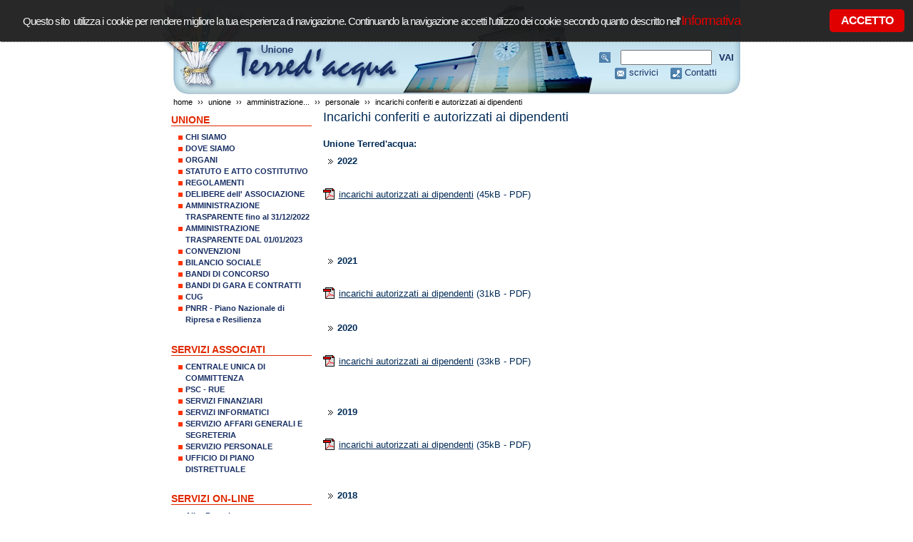

--- FILE ---
content_type: text/html; charset=utf-8
request_url: https://www.terredacqua.net/UNIONE/AMMINISTRAZIONE-TRASPARENTE-fino-al-31-12-2022/Personale/Incarichi-conferiti-e-autorizzati-ai-dipendenti
body_size: 5687
content:
<!DOCTYPE html PUBLIC "-//W3C//DTD XHTML 1.0 Strict//EN" "http://www.w3.org/TR/xhtml1/DTD/xhtml1-strict.dtd">
<html xmlns="http://www.w3.org/1999/xhtml" xml:lang="it-IT">
<head>    				  					    		  			  			    		  				    		  				    		  				    		  				    		  			  		
	  		
						<title>				Incarichi conferiti e autorizzati ai dipendenti - Personale - AMMINISTRAZIONE TRASPARENTE fino al 31/12/2022 - UNIONE - Unione Intercomunale Terred'acqua	
			</title>    <meta name="Content-Type" content="text/html; charset=utf-8" />    <meta name="Content-language" content="it-IT" />			<meta name="author" content="officine digitali" />
				<meta name="copyright" content="eZ Systems" />
				<meta name="description" content="Unione Intercomunale Terred'acqua" />
				<meta name="keywords" content="Unione Intercomunale Terred'acqua, Terre d'acqua, Comune di San Giovanni in Persiceto, Comune di Anzola dell'Emilia, Comune di Sala Bolognese, Comune di Sant'Agata Bolognese, Comune di Calderara di Reno, Comune di Crevalcore" />
	<meta name="MSSmartTagsPreventParsing" content="TRUE" />
<meta name="generator" content="eZ Publish" />    <link rel="Shortcut icon" href="/extension/ext_terre_acqua/design/des_terre_acqua/images/favicon.ico" type="image/x-icon" />
      <link rel="stylesheet" type="text/css" href="/var/terre_acqua/cache/public/stylesheets/ae947f122470254012a08287b5af8716_all.css" />
<link rel="stylesheet" type="text/css" href="/extension/ext_terre_acqua/design/des_terre_acqua/stylesheets/print.css" media="print" />
<!--[if lte IE 7]><style type="text/css"> @import url(/extension/ezflow/design/ezflow/stylesheets/browsers/ie7lte.css);</style> <![endif]-->
<script type="text/javascript" src="/var/terre_acqua/cache/public/javascript/e1a09bd5056bf50045dad16806241109.js" charset="utf-8"></script>
<style type="text/css">
    @import url(/extension/ext_terre_acqua/design/des_terre_acqua/stylesheets/ezflow_ads.css);
    @import url(/extension/ext_terre_acqua/design/des_terre_acqua/stylesheets/terre_acqua.css);   
</style>

<!-- Begin Cookie Consent plugin by Silktide - http://silktide.com/cookieconsent -->
<link rel="stylesheet" type="text/css" href="/extension/ext_terre_acqua/design/des_terre_acqua/stylesheets/cookieconsent/cookieconsent.css"/>
<script type="text/javascript" src="/extension/ext_terre_acqua/design/des_terre_acqua/javascript/cookieconsent/od_cookieconsent.js"></script>


<script>
// <![CDATA[

var bannerPosition = ["top","bottom"];
var titleTopNotification = "<p>Questo sito&nbsp; utilizza i cookie per rendere migliore la tua esperienza di navigazione. Continuando la navigazione accetti l'utilizzo dei cookie secondo quanto descritto nell'<a href='/Cookie-Policy'                     					                                                                >Informativa</a></p>";
var textButton = 'ACCETTO';
bannerPosition = bannerPosition['0'];

cc.initialise({
	cookies: {
		terredacqua_general: {
			title: 'General',
			description: 'Descrizione general cookies'
		}
	},
	settings: {
		consenttype: "explicit",
		onlyshowbanneronce: true,
		refreshOnConsent: true,
		ignoreDoNotTrack: true,
		disableallsites: true,
		hideprivacysettingstab: true,
		bannerPosition: bannerPosition
	},
	strings: {
		customCookie: titleTopNotification,
		allowCookies: textButton,
		allowCookiesImplicit: textButton
	}
});

jQuery(document).ready(function(){
	if(jQuery('#cc-notification')){
		jQuery('#cc-notification #cc-notification-wrapper h2').html( jQuery('#cc-notification #cc-notification-wrapper h2 span').html() );
	}
    jQuery(document).click(function(event){
        var href = "";
        if(event.target.tagName.toLowerCase()=="a" && event.target.attributes.href){
            href = event.target.attributes.href.value.toLowerCase();
        } else {
        	if( jQuery(event.target).closest('a').size() > 0 ){
        		href = jQuery(event.target).closest('a').attr('href').toLowerCase();
        	} else if( jQuery(event.target).closest('#cc-notification').size() > 0 ) {
        		href = jQuery(event.target).closest('#cc-notification').attr('id').toLowerCase();
        	}
        }
        if(href.indexOf("web-privacy-policy")==-1 && href.indexOf("cookie-settings")==-1 && href.indexOf("cookie")==-1 && href.indexOf("cc-notification")==-1) {
            jQuery.each(cc.cookies, function(key, value) {
                if(!cc.cookies[key].asked)
                {
                    if(cc.settings.onlyshowbanneronce)
                    {
                        cc.setcookie('cc_'+key, 'yes', 365);
                    }
                    cc.execute(key);
                }
            });
            jQuery('#cc-notification').slideUp(400,function(){jQuery(this).remove()});
        }
	});		
});
// ]]>
</script>

<!-- End Cookie Consent plugin -->
</head>

<body>
<!-- Complete page area: START -->    


<!-- Change between "sidemenu"/"nosidemenu" and "extrainfo"/"noextrainfo" to switch display of side columns on or off  -->
<div class="accesskey"><a href="#inizio_contenuti" accesskey="1">Salta ai contenuti</a></div>
<div id="page" class="sidemenu noextrainfo section_id_1 subtree_level_0_node_id_2 subtree_level_1_node_id_2655 subtree_level_2_node_id_347539 subtree_level_3_node_id_348792 subtree_level_4_node_id_349109">


  <!-- Header area: START -->
  <div id="header" class="float-break" >
  <div id="page-width1" style=" background-image: url(/var/terre_acqua/storage/images/design/associazione-intercomunale-terred-acqua/23433-46-ita-IT/Associazione-Intercomunale-Terred-acqua.jpg); background-repeat: repeat-x; background-position: top left; height: auto !important; min-height:134px; height:134px; " >
  <div  style=" background-image: url(/var/terre_acqua/storage/images/design/associazione-intercomunale-terred-acqua/23444-48-ita-IT/Associazione-Intercomunale-Terred-acqua.jpg); background-repeat: no-repeat; background-position: top left; height: auto !important; min-height:134px; height:134px; " >
  <div class="header_padding"  style=" background-image: url(/var/terre_acqua/storage/images/design/associazione-intercomunale-terred-acqua/23437-47-ita-IT/Associazione-Intercomunale-Terred-acqua.jpg); background-repeat: no-repeat; background-position: top right; height: auto !important; min-height:134px; height:134px; " >	<div id="logo_stampa">
		<img alt="Unione Intercomunale Terred'acqua" src="/extension/ext_terre_acqua/design/des_terre_acqua/images/header_print.gif"/>
	</div>
    <div id="logo">
            <a accesskey="h" href="/" title="Unione Intercomunale Terred'acqua"><img src="/var/terre_acqua/storage/images/design/associazione-intercomunale-terred-acqua/172-54-ita-IT/Associazione-Intercomunale-Terred-acqua.gif" alt="Unione Terred'acqua" width="232" height="68" /></a>        </div>
    <div class="header_searchbox">
	<label for="searchtext" class="hide">Cerca</label>
	<form action="/content/search">
	<div>
        			<span class="searchtext_size"><input class="searchtext" accesskey="c" id="searchtext" name="SearchText" type="text" value="" size="12" /></span>
			<input id="searchbutton" class="searchbutton" type="submit" value="Vai" alt="Submit" />
                    	</div>
	</form>
    </div>
    
			<div  class="header_topmenu float-break">
			    <div id="address-2b484644d2cca382187b10cc38af4dec-7c6c2769a7edd25736cd5d18cf85970c">
    																						<div class="topmenu-design">
    <div>
	<ul>
    	
						<li class="no_line" >
				<div>
												<a href="mailto:info@terredacqua.net">

    
        
    
                    <img src="/var/terre_acqua/storage/images/scrivici/24057-2-ita-IT/scrivici.gif" width="16" height="16"   alt="Mail" title="Mail" />
            
    
    
    </a>
								<a href="mailto:info@terredacqua.net" class="nuovafinestra"><span>scrivici</span></a>
					</div></li>
		
								<li>
				<div>
												<a href="/Contatti" >

    
        
    
                    <img src="/var/terre_acqua/storage/images/contatti/24049-1-ita-IT/contatti.gif" width="16" height="16"   alt="contatti" title="contatti" />
            
    
    
    </a>
								<a href="/Contatti"><span>Contatti</span></a>
					</div></li>
		
				</ul>
    </div>
</div>
		    </div>    		</div>
	    </div>
    </div>
    </div>
  </div>
  <!-- Header area: END -->

  <div id="wrapper1">
  <div id="wrapper2">
  <!-- Top menu area: START -->
  <!--div id="topmenu" class="float-break">
    
  </div-->

  <!-- Top menu area: END -->
  
  <!-- Path area: START -->
  <div id="path">
    <div id="page-width4">
    	<p>
														<a href="/">Home</a>
																<span class="path-separator">&#8250;&#8250;</span>
													<a href="/UNIONE">UNIONE</a>
																<span class="path-separator">&#8250;&#8250;</span>
													<a href="/UNIONE/AMMINISTRAZIONE-TRASPARENTE-fino-al-31-12-2022">AMMINISTRAZIONE...</a>
																<span class="path-separator">&#8250;&#8250;</span>
													<a href="/UNIONE/AMMINISTRAZIONE-TRASPARENTE-fino-al-31-12-2022/Personale">Personale</a>
																<span class="path-separator">&#8250;&#8250;</span>
													Incarichi conferiti e autorizzati ai dipendenti
															&nbsp;
	</p>    </div>
  </div>
  <!-- Path area: END -->
  



  <!-- Columns area: START -->
<div id="page-width6">
<div id="columns" class="float-break">
    <!-- Side menu area: START -->    <div id="sidemenu-position">
      <div id="sidemenu">
          <!-- Used only for height resize script -->
			    <div id="address-2b484644d2cca382187b10cc38af4dec-38a6e05f1a52d795dc439e04766b5037">
    																					<!-- BLOCK: START -->
	<!-- BLOCK CONTENT: START -->
<div class="menu_verticale">
<div>
	<ul>
	
			<li>			
																
				<h2>						
									<a href="/UNIONE">UNIONE</a>			
								</h2>
								
									<ul>
											<li>
																									


						
													<a href="/UNIONE/CHI-SIAMO">CHI SIAMO</a>
											

						</li>
											<li>
																									


						
													<a href="/UNIONE/DOVE-SIAMO">DOVE SIAMO</a>
											

						</li>
											<li>
																									


						
													<a href="/UNIONE/ORGANI">ORGANI</a>
											

						</li>
											<li>
																									


						
													<a href="/UNIONE/STATUTO-E-ATTO-COSTITUTIVO">STATUTO E ATTO COSTITUTIVO</a>
											

						</li>
											<li>
																																								


						
													<a href="http://www.terredacqua.net/UNIONE/STATUTO-E-ATTO-COSTITUTIVO/Regolamenti">REGOLAMENTI</a>
											

						</li>
											<li>
																									


						
													<a href="/UNIONE/DELIBERE-dell-ASSOCIAZIONE">DELIBERE dell' ASSOCIAZIONE</a>
											

						</li>
											<li>
																									


						
														                           	<a href="/UNIONE/AMMINISTRAZIONE-TRASPARENTE-fino-al-31-12-2022">AMMINISTRAZIONE TRASPARENTE fino al 31/12/2022</a>
							   
														
											

						</li>
											<li>
																																								


						
													<a href="https://dgegovpa.it/Unioneterredacqua/amministrazionetrasparente/amministrazionetrasparente.aspx">AMMINISTRAZIONE TRASPARENTE DAL 01/01/2023</a>
											

						</li>
											<li>
																									


						
													<a href="/UNIONE/CONVENZIONI">CONVENZIONI</a>
											

						</li>
											<li>
																									


						
													<a href="/UNIONE/BILANCIO-SOCIALE">BILANCIO SOCIALE</a>
											

						</li>
											<li>
																																								


						
													<a href="https://dgegovpa.it/Unioneterredacqua/AmministrazioneTrasparente/BandiConcorso.aspx">BANDI DI CONCORSO</a>
											

						</li>
											<li>
																																								


						
													<a href="http://www.terredacqua.net/UNIONE/AMMINISTRAZIONE-TRASPARENTE/Bandi-di-gara-e-contratti">BANDI DI GARA E CONTRATTI</a>
											

						</li>
											<li>
																									


						
													<a href="/UNIONE/CUG">CUG</a>
											

						</li>
											<li>
																									


						
													<a href="/UNIONE/PNRR-Piano-Nazionale-di-Ripresa-e-Resilienza">PNRR - Piano Nazionale di Ripresa e Resilienza</a>
											

						</li>
							
					</ul>
																	
		</li>
			<li>			
																
				<h2>						
									<a href="/SERVIZI-ASSOCIATI">SERVIZI ASSOCIATI</a>			
								</h2>
								
									<ul>
											<li>
																									


						
													<a href="/SERVIZI-ASSOCIATI/CENTRALE-UNICA-DI-COMMITTENZA">CENTRALE UNICA DI COMMITTENZA</a>
											

						</li>
											<li>
																									


						
													<a href="/SERVIZI-ASSOCIATI/PSC-RUE">PSC - RUE</a>
											

						</li>
											<li>
																									


						
													<a href="/SERVIZI-ASSOCIATI/SERVIZI-FINANZIARI">SERVIZI FINANZIARI</a>
											

						</li>
											<li>
																									


						
													<a href="/SERVIZI-ASSOCIATI/SERVIZI-INFORMATICI">SERVIZI INFORMATICI</a>
											

						</li>
											<li>
																									


						
													<a href="/SERVIZI-ASSOCIATI/SERVIZIO-AFFARI-GENERALI-E-SEGRETERIA">SERVIZIO AFFARI GENERALI E SEGRETERIA</a>
											

						</li>
											<li>
																									


						
													<a href="/SERVIZI-ASSOCIATI/SERVIZIO-PERSONALE">SERVIZIO PERSONALE</a>
											

						</li>
											<li>
																									


						
													<a href="/SERVIZI-ASSOCIATI/UFFICIO-DI-PIANO-DISTRETTUALE">UFFICIO DI PIANO DISTRETTUALE</a>
											

						</li>
							
					</ul>
																	
		</li>
			<li>			
																
				<h2>						
									<a href="/SERVIZI-ON-LINE">SERVIZI ON-LINE</a>			
								</h2>
								
									<ul>
											<li>
																									


						
													<a href="/SERVIZI-ON-LINE/Albo-Pretorio">Albo Pretorio</a>
											

						</li>
											<li>
																									


						
													<a href="/SERVIZI-ON-LINE/youngERcard">youngERcard</a>
											

						</li>
											<li>
																									


						
													<a href="/SERVIZI-ON-LINE/Segnalazioni">Segnalazioni</a>
											

						</li>
											<li>
																									


						
													<a href="/SERVIZI-ON-LINE/Richiesta-di-informazioni">Richiesta di informazioni</a>
											

						</li>
											<li>
																									


						
													<a href="/SERVIZI-ON-LINE/Sicurezza">Sicurezza</a>
											

						</li>
											<li>
																																								


						
													<a href="https://webmail.terredacqua.net">Mailbox</a>
											

						</li>
											<li>
																									


						
													<a href="/SERVIZI-ON-LINE/Mailbox-Help">Mailbox Help</a>
											

						</li>
											<li>
																									


						
													<a href="/SERVIZI-ON-LINE/MODULISTICA">MODULISTICA </a>
											

						</li>
							
					</ul>
																	
		</li>
		</ul>
</div>
</div>
	
	<!-- BLOCK CONTENT: END -->
	<!-- BLOCK: END -->    </div>        <div id="address-2b484644d2cca382187b10cc38af4dec-4f0f39cd60efacf1d91b3f1cbec3f420">
    																					<!-- BLOCK: START -->
	<!-- BLOCK CONTENT: START -->
<div class="menu_verticale_icon">
<div>
	<ul>
	
												<li>
			<h2>
			
									<a href="/I-COMUNI">I COMUNI</a>			
								</h2>
								
									<ul>
																																				<li>
					       					       <a href="http://www.comune.anzoladellemilia.bo.it/" >

    
        
    
                    <img src="/var/terre_acqua/storage/images/i-comuni/anzola-dell-emilia2/25455-2-ita-IT/Anzola-dell-Emilia_comuni_box_home.gif" width="19" height="20"   alt="Anzola dell'Emilia" title="Anzola dell'Emilia" />
            
    
    
    </a>
					       						
													<a href="http://www.comune.anzoladellemilia.bo.it/">Anzola dell'Emilia</a>
											

						</li>
																																				<li>
					       					       <a href="http://www.comune.calderaradireno.bo.it/" >

    
        
    
                    <img src="/var/terre_acqua/storage/images/i-comuni/calderara-di-reno/25461-1-ita-IT/Calderara-di-Reno_comuni_box_home.gif" width="19" height="22"   alt="http://www.comune.calderaradireno.bo.it/" title="http://www.comune.calderaradireno.bo.it/" />
            
    
    
    </a>
					       						
													<a href="http://www.comune.calderaradireno.bo.it/">Calderara di Reno</a>
											

						</li>
																																				<li>
					       					       <a href="http://www.comune.crevalcore.bo.it/" >

    
        
    
                    <img src="/var/terre_acqua/storage/images/i-comuni/crevalcore/25467-1-ita-IT/Crevalcore_comuni_box_home.gif" width="19" height="22"   alt="Crevalcore" title="Crevalcore" />
            
    
    
    </a>
					       						
													<a href="http://www.comune.crevalcore.bo.it/">Crevalcore</a>
											

						</li>
																																				<li>
					       					       <a href="http://www.comune.sala-bolognese.bo.it/" >

    
        
    
                    <img src="/var/terre_acqua/storage/images/i-comuni/sala-bolognese/25473-1-ita-IT/Sala-Bolognese_comuni_box_home.gif" width="19" height="22"   alt="Sala Bolognese" title="Sala Bolognese" />
            
    
    
    </a>
					       						
													<a href="http://www.comune.sala-bolognese.bo.it/">Sala Bolognese</a>
											

						</li>
							
					</ul>
														
		</li>
		</ul>
</div>
</div>
	
	<!-- BLOCK CONTENT: END -->
	<!-- BLOCK: END -->
			    </div>           </div>
    </div>    <!-- Side menu area: END -->
        <!-- Main area: START -->
    <div id="main-position">
      <div id="main" class="float-break">
	  <a id="inizio_contenuti"></a>
        <div class="overflow-fix">
          <!-- Main area content: START -->
          
<div class="padding-full-page"><div class="padding-full-page-width">

<div class="content-view-full">
    <div class="class-folder">

        <div class="attribute-header">
            <h1>
Incarichi conferiti e autorizzati ai dipendenti
</h1>
        </div>
                            
                    <div class="attribute-long">
                
<p><strong>Unione Terred'acqua:</strong></p>
<ul>

<li><strong>2022</strong></li>

</ul>
<p>&nbsp;</p>
<div class="file ">
<div class="content-view-embed">
    <div class="class-file">
        			    <div class="content-body attribute-pdf">
        <a href="/content/download/410522/7283087/file/incarichi autorizzati ai dipendenti.pdf">incarichi autorizzati ai dipendenti</a> (45kB - PDF)
    </div>
           </div>
</div></div><p>&nbsp;</p><p>&nbsp;</p><p>&nbsp;</p>
<ul>

<li><strong>2021</strong></li>

</ul>
<p>&nbsp;</p>
<div class="file ">
<div class="content-view-embed">
    <div class="class-file">
        			    <div class="content-body attribute-pdf">
        <a href="/content/download/409648/7276500/file/incarichi autorizzati ai dipendenti.pdf">incarichi autorizzati ai dipendenti</a> (31kB - PDF)
    </div>
           </div>
</div></div><p>&nbsp;</p>
<ul>

<li><strong>2020</strong></li>

</ul>
<p>&nbsp;</p>
<div class="file ">
<div class="content-view-embed">
    <div class="class-file">
        			    <div class="content-body attribute-pdf">
        <a href="/content/download/409622/7276344/file/incarichi autorizzati ai dipendenti.pdf">incarichi autorizzati ai dipendenti</a> (33kB - PDF)
    </div>
           </div>
</div></div><p>&nbsp;</p><p>&nbsp;</p>
<ul>

<li><strong>2019</strong></li>

</ul>
<p>&nbsp;</p>
<div class="file ">
<div class="content-view-embed">
    <div class="class-file">
        			    <div class="content-body attribute-pdf">
        <a href="/content/download/403011/7153746/file/incarichi autorizzati ai dipendenti.pdf">incarichi autorizzati ai dipendenti</a> (35kB - PDF)
    </div>
           </div>
</div></div><p>&nbsp;</p><p>&nbsp;</p>
<ul>

<li><strong>2018</strong></li>

</ul>
<p>&nbsp;</p>
<div class="file ">
<div class="content-view-embed">
    <div class="class-file">
        			    <div class="content-body attribute-pdf">
        <a href="/content/download/381368/6737217/file/incarichi autorizzati ai dipendenti.pdf">incarichi autorizzati ai dipendenti</a> (31kB - PDF)
    </div>
           </div>
</div></div><p>&nbsp;</p><p>&nbsp;</p>
<ul>

<li><strong>2017</strong></li>

</ul>
<p>&nbsp;</p>
<div class="file ">
<div class="content-view-embed">
    <div class="class-file">
        			    <div class="content-body attribute-pdf">
        <a href="/content/download/371964/6556738/file/incarichi autorizzati ai dipendenti.pdf">incarichi autorizzati ai dipendenti</a> (13kB - PDF)
    </div>
           </div>
</div></div><p>&nbsp;</p><p>&nbsp;</p>
<ul>

<li><strong>2016</strong></li>

<li><strong>2015</strong></li>

</ul>
<p>
<a href="/content/download/349259/6122760/file/IncarichiDipendenti_nonDirigenti_2015.pdf"
                     					                                                                >IncarichiDipendenti_nonDirigenti_2015</a>&nbsp;(13kB - PDF)</p>
<ul>

<li>
<strong>2014</strong><br />

<a href="/content/download/349260/6122766/file/IncarichiDipendenti_2014.pdf"
                     					                                                                >IncarichiDipendenti_2014</a>&nbsp;(68kB - PDF)</li>

<li>
<strong>2013</strong><br />

<a href="/content/download/349261/6122772/file/incarichi_DIPENDENTI_2013.pdf"
                     					                                                                >incarichi_DIPENDENTI_2013</a>&nbsp;(11kB - PDF)</li>

</ul>
<p>&nbsp;</p><p>&nbsp;</p><p><strong>Anzola dell' Emilia</strong></p><p><strong>Calderara di Reno</strong></p>
<ul>

<li>
<div class="file ">
<div class="content-view-embed">
    <div class="class-file">
        			    <div class="content-body attribute-pdf">
        <a href="/content/download/410569/7283420/file/incarichi calderara 2022.pdf">incarichi calderara 2022</a> (38kB - PDF)
    </div>
           </div>
</div></div></li>

<li>
<div class="file ">
<div class="content-view-embed">
    <div class="class-file">
        			    <div class="content-body attribute-pdf">
        <a href="/content/download/409990/7278998/file/Calderara Di Reno Incarichi dipendenti  2021.pdf">Calderara Di Reno Incarichi dipendenti  2021</a> (30kB - PDF)
    </div>
           </div>
</div></div></li>

<li>
<div class="file ">
<div class="content-view-embed">
    <div class="class-file">
        			    <div class="content-body attribute-pdf">
        <a href="/content/download/409452/7275066/file/Calderara Di Reno Incarichi dipendenti  2020.pdf">Calderara Di Reno Incarichi dipendenti  2020</a> (32kB - PDF)
    </div>
           </div>
</div></div></li>

<li>
<div class="file ">
<div class="content-view-embed">
    <div class="class-file">
        			    <div class="content-body attribute-pdf">
        <a href="/content/download/402387/7142261/file/CalderaraDiReno_Incarichi_dipendenti_ 2019.pdf">CalderaraDiReno_Incarichi_dipendenti_ 2019</a> (31kB - PDF)
    </div>
           </div>
</div></div></li>

<li>
<div class="file ">
<div class="content-view-embed">
    <div class="class-file">
        			    <div class="content-body attribute-pdf">
        <a href="/content/download/389973/6902726/file/CalderaraDiReno_Incarichi dirigenti 2019.pdf">CalderaraDiReno_Incarichi dirigenti 2019</a> (32kB - PDF)
    </div>
           </div>
</div></div></li>

<li>
<div class="file ">
<div class="content-view-embed">
    <div class="class-file">
        			    <div class="content-body attribute-pdf">
        <a href="/content/download/389136/6886829/file/CalderaraDiReno_Incarichi dipendenti 2018.pdf">CalderaraDiReno_Incarichi dipendenti 2018</a> (33kB - PDF)
    </div>
           </div>
</div></div></li>

<li>
<a href="/content/download/368640/6492520/file/CalderaraDiReno_Incarichi_dipendenti 2017.pdf"
                     					                                                                >CalderaraDiReno_Incarichi_dipendenti 2017</a>&nbsp;(35kB - PDF)</li>

</ul>

<ul>

<li>
<a href="/content/download/360861/6344301/file/CalderaraDiREno_Incarichidipendenti2016.pdf"
                     					                                                                >CalderaraDiREno_Incarichidipendenti2016</a>&nbsp;(32kB - PDF)</li>

<li>
<a href="/content/download/349262/6122778/file/CalderaraDiReno_IncarichiDipendenti2015.pdf"
                     					                                                                >CalderaraDiReno_IncarichiDipendenti2015</a>&nbsp;(142kB - PDF)</li>

</ul>
<p>&nbsp;</p>
<ul>

<li>
<a href="http://www.comune.anzoladellemilia.bo.it/Amministrazione-Trasparente/Personale/Incarichi-conferiti-e-autorizzati-ai-dipendenti"
                     					                                                                ><strong>Anzola dell'Emilia</strong></a></li>

<li>
<a href="http://www.comune.calderaradireno.bo.it/amministrazione-trasparente/personale/incarichi-conferiti-e-autorizzati-ai-dipendenti"
                     					                                                                ><strong>Calderara di Reno</strong></a></li>

<li>
<a href="http://www.comune.crevalcore.bo.it/lamministrazione/amministrazione-trasparente/personale/incarichi-conferiti-e-autorizzati-ai-dipendenti-dirigenti-e-non-dirigenti"
                     					                                                                ><strong>Crevalcore</strong></a></li>

<li>
<a href="http://www.comune.sala-bolognese.bo.it/amministrazione-trasparente/personale/incarichi-conferiti-e-autorizzati-ai-dipendenti"
                     					                                                                ><strong>Sala Bolognese</strong></a></li>

<li>
<a href="http://www.comune.santagatabolognese.bo.it/modulistica/amministrazione-trasparente/personale/incarichi-conferiti-e-autorizzati-ai-dipendenti"
                     					                                                                ><strong>Sant'Agata Bolognese</strong></a></li>

<li><strong>
<a href="http://www.comunepersiceto.it/amministrazione-trasparente/personale/incarichi-conferiti-e-autorizzati-ai-dipendenti"
                     					                                                                >San Giovanni in Persiceto</a>&nbsp;</strong></li>

</ul>

            </div>
        

                
                                    	            
													            
                        

 

        
    </div>
</div>
</div></div>

          <!-- Main area content: END -->
        </div>
      </div>
    </div>
    <!-- Main area: END -->
</div>
</div>
  <!-- Columns area: END -->

    
  
<div class="footer float-break">
	<div id="page-width7">
			<div class="footer_menu">
			    <div id="address-2b484644d2cca382187b10cc38af4dec-c04116334993fe5e2053fc53fdeaad52">
    																						<div class="topmenu-design">
    <div>
	<ul>
    	
						<li class="no_line" >
				<div>
											<a class="credits_link" rel="http:________www.terredacqua.net____layout____set____creditsLayout____content____view____credits____137696" href="/Credits"><span>Credits</span></a>
					</div></li>
		
								<li>
				<div>
											<a href="/Copyright-C"><span>Copyright ©</span></a>
					</div></li>
		
								<li>
				<div>
											<a href="/Cookie-Policy"><span>Cookie Policy</span></a>
					</div></li>
		
								<li>
				<div>
											<a href="/Privacy"><span>Privacy</span></a>
					</div></li>
		
				</ul>
    </div>
</div>
		    </div>        <div id="address-2b484644d2cca382187b10cc38af4dec-971eaf34d40d5f51aee0de885e12b002">
    																						<div class="topmenu-design">
    <div>
	<ul>
    	
						<li class="no_line" >
				<div>
											<a href="https://form.agid.gov.it/view/6f3a4740-8ccd-11f0-b839-bde084e38116" class="nuovafinestra"><span>Dichiarazione di accessibilità</span></a>
					</div></li>
		
				</ul>
    </div>
</div>
		    </div>    		</div>
		  <!-- Footer area: START -->
  <div class="footer_text">
    <address>
            © 2010 Tutti i Diritti Riservati a www.terredacqua.net 
           <!-- Powered by <a href="http://ez.no" title="eZ Publish Content Management System">eZ Publish&#8482;</a> Content Management System. -->
        </address>
  </div>
  <!-- Footer area: END -->	</div>
</div>
<div class="clear">&nbsp;</div>
  </div>
  </div>
</div>
<!-- Complete page area: END -->

<div class="break">&nbsp;</div>

</body>
</html>

--- FILE ---
content_type: text/css
request_url: https://www.terredacqua.net/var/terre_acqua/cache/public/stylesheets/ae947f122470254012a08287b5af8716_all.css
body_size: 14884
content:

body{background-color:#464346;font-family:Arial,Helvetica,sans-serif;font-size:0.8em;color:#535548;text-align:center;margin:0;padding:0}h1,h2,h3,h4,h5,h6{font-weight:bold;font-style:normal;margin:0 0 0.5em 0;padding:0}h1{font-size:1.4em;font-weight:normal}h2{font-size:1.3em}h3{font-size:1.2em}h4{font-size:1.1em}h5{font-size:1em}h6{font-size:1em;font-weight:normal}p{margin:0.5em 0 0.5em 0;line-height:1.25em}a{color:#c70000;text-decoration:none}a:hover{color:#000;cursor:pointer;text-decoration:underline}a img{border:none}pre,code{font-family:"Courier New",Courier,monospace;font-size:1em}pre{background-color:#f8f8f8;margin:1em 0 1em 0;padding:0.2em;border:1px solid #e0e0e0}pre.wordwrap{white-space:normal}pre.wordwrap span.line{display:block}table{font-size:1em;margin:0;padding:0}th,td{padding:0}table.list{width:100%;margin:1em 0 1em 0;border:none}table.list th,table.list td{padding:0.5em;border-right:1px solid #fff;border-bottom:none;vertical-align:top}table.list th{font-weight:bold;color:#525345;background-color:#DFDFDF;white-space:nowrap;text-align:left;background-image:url(/extension/ezflow/design/ezflow/images/th_bg.png);background-repeat:repeat-x;background-position:top left}table.list td{border-top:1px solid #f8f8f8;font-weight:normal}table.list th:first-child,table.list td:first-child{border-left:1px solid #fff}table.list tr.bglight{background-color:#F1F1ED}table.list tr.bgdark{background-color:#EAE9E1}table.list tr.bglight:hover,table.list tr.bgdark:hover{background-color:#fff}table.list tr.bglight:hover td,table.list tr.bgdark:hover td{border-color:#fff}table.list a{border-bottom-color:#EAE9E1}table.list img{vertical-align:middle}th.tight,td.tight{width:1%}td.nowrap{white-space:nowrap}td.number{text-align:right}ul,ol{margin:0.75em 0 1em 1em;padding:0;list-style-type:none}ul ul,ol ul{margin:0.3em 0 0.5em 1.3em}ul ol,ol ol{margin:0.3em 0 0.5em 1.9em}li{margin:0 0 0.5em 0.25em;padding:0 0 0 14px;background-image:url(/extension/ezflow/design/ezflow/images/li-bullet.gif);background-repeat:no-repeat;background-position:0 0.4em;line-height:1.25em;list-style-type:none}dl{margin:0.25em 0 0.25em 0;padding:0}dt,dd{font-style:normal;margin:0 0 0.25em 0}dt{font-weight:bold}dd{margin:0 1em 0.5em 2.5em}form{margin:0;padding:0}label{font-weight:bold;padding-right:0.5em;display:block;white-space:nowrap}input,select{font-family:Arial,Helvetica,sans-serif}input.box,input.halfbox{font-size:1em}textarea{font-family:Arial,Helvetica,sans-serif;font-size:1em}optgroup{font-weight:bold;font-style:normal}input.button,button,input.defaultbutton,input.button-disabled{background-image:url(/extension/ezflow/design/ezflow/images/button-bg.png);background-repeat:repeat-x;background-position:left top;border:1px solid #b9b7b7;cursor:pointer;font-size:0.8em;color:#282929;vertical-align:middle;margin:0.25em 0 0.25em 0}input.defaultbutton{font-weight:bold}input.button-disabled{cursor:default;color:#999}input.box,textarea.box{width:100%;border:1px solid #A5ACB2;font-size:1em}input.halfbox,textarea.halfbox{width:48%}div.input,div.textarea{margin:0.5em 0 0.5em 0;padding:0 0.25em 0 0.25em;border:1px solid;border-color:#808080 #e0e0e0 #e0e0e0 #808080}div.textarea{padding-right:0}div.input input,div.textarea textarea{width:100%;margin:0;padding:0;border:none}fieldset{border:1px solid #ccccc3;padding:0.5em}legend{font-weight:bold;color:#000;padding:0 0.25em 0 0.25em}fieldset label{color:#000}fieldset input.button,fieldset input.defaultbutton,fieldset input.button-disabled{margin-top:0.5em}hr{color:#fff;border:none;border-top:1px solid #e0e0e0;height:1px;margin:0.35em 0 0.35em 0}div.message-confirmation,div.message-feedback,div.message-warning,div.message-error,div.warning{margin:0.5em 0 1em 0;padding:0.5em 1em 0.5em 1em;border:6px solid #808080;background-color:#f8f8f8}div.message-feedback{border-color:#40b040}div.message-warning,div.warning{border-color:#c0c040}div.message-error{border-color:#c04040}div.block{margin:0.5em 0 0.5em 0;padding:0;clear:both}div.block div.element,div.block div.halfelement{padding-right:1em;float:left}div.halfelement{width:48%}div.block div.left{width:48%;float:left;clear:left}div.block div.right{width:48%;float:right;clear:right}div.button-left{float:left}div.button-right{float:right}p.text-left,td.text-left,th.text-left,*.text-left{text-align:left}p.text-right,td.text-right,th.text-right,*.text-right{text-align:right}p.text-center,td.text-center,th.text-center,*.text-center{text-align:center}p.text-justify,td.text-justify,th.text-justify,*.text-justify{text-align:justify}div.object-left,table.object-left{margin:0.25em 0.25em 0.25em 0;float:left;clear:left}div.object-right,table.object-right{margin:0.25em 0 0.25em 0.25em;float:right;clear:right}div.object-center,table.object-center{margin:0.25em auto 0.25em auto}.float-break{height:1%}.float-break:after{content:"-";height:0;font-size:0;visibility:hidden;display:block;clear:both}div.break{clear:both;font-size:1px;height:1px;margin-bottom:-1px}div.split{clear:both}div.split-content{border:none}div.split div.three-left{width:31%;float:left}div.split div.three-right{width:31%;float:right}div.split div.three-center{margin:0 35% 0 35%}div.oe-window{clear:both}.small{font-size:85%}.hide{display:none}.spamfilter{display:none}td.debugheader{background-color:#eeeeee;border-top:1px solid #444488;border-bottom:1px solid #444488;font-size:0.9em;font-family:Arial,Helvetica,sans-serif}pre.debugtransaction{background-color:#f8f6d8}td.timingpoint1{background-color:#fff;border-top:1px solid #444488;font-family:Arial,Helvetica,sans-serif;font-size:0.9em}td.timingpoint2{background-color:#eeeeee;border-top:1px solid #444488;font-family:Arial,Helvetica,sans-serif;font-size:0.9em}p.comment{background-color:#ffff00;font-weight:bold;padding:4px;margin:4px;border:2px dashed;display:block}td.ezsetup_header{background-color:#eeeeee;border-top:1px solid #444488;border-bottom:1px solid #444488;font-size:120%;font-family:Arial,Helvetica,sans-serif}td.ezsetup_req{font-size:80%;font-family:Arial,Helvetica,sans-serif}.ezsetup_critical{background-color:#eeeeee;border-top:1px solid #444488;border-bottom:1px solid #444488;font-size:120%;font-family:Arial,Helvetica,sans-serif;font-weight:bold;color:#FF0000}.ezsetup_uncritical{background-color:#eeeeee;border-top:1px solid #444488;border-bottom:1px solid #444488;font-size:120%;font-family:Arial,Helvetica,sans-serif;color:#E2A31D}.ezsetup_pass{background-color:#eeeeee;border-top:1px solid #444488;border-bottom:1px solid #444488;font-size:120%;font-family:Arial,Helvetica,sans-serif;color:#00B500}div.debug-toolbar label{font-weight:normal}td.used_templates_stats1{background-color:#fff;border-top:1px solid #444488;font-family:Arial,Helvetica,sans-serif}td.used_templates_stats2{background-color:#eeeeee;border-top:1px solid #444488;font-family:Arial,Helvetica,sans-serif}div#debug{text-align:left}div#debug table + h2,table + h3{margin-top:1em}table#templateusage th + th,table#templateusage td + td,table#timeaccumulators th + th,table#timeaccumulators td + td,table#timingpoints th + th,table#timingpoints td + td{padding:0.25em 0.5em 0.25em 0.5em}div#debug th{text-align:left}ul li{padding-left:14px;background-image:url(/extension/ext_terre_acqua/design/des_terre_acqua/images/bullet_list.gif);background-repeat:no-repeat;background-position:0 0.4em;list-style-type:none}div.block div.original{background-color:#ecece4;margin:0.5em 0 0.5em 0;padding:0.2em;border:1px dashed #bfbeb6}div.attribute-relatedcontent{margin-top:2em;margin-bottom:2em}div.border-box{margin-bottom:1em}div.border-box div.border-tl{background:url(/extension/ext_terre_acqua/design/des_terre_acqua/images/box-1/border-tl.gif) no-repeat top left}div.border-box div.border-tr{background:url(/extension/ext_terre_acqua/design/des_terre_acqua/images/box-1/border-tr.gif) no-repeat top right;padding:0 4px 0 4px}div.border-box div.border-tc{font-size:0;height:4px;background:url(/extension/ext_terre_acqua/design/des_terre_acqua/images/box-1/border-tc.gif) repeat-x top left}div.border-box div.border-ml{background:url(/extension/ext_terre_acqua/design/des_terre_acqua/images/box-1/border-ml.gif) repeat-y center left}div.border-box div.border-mr{background:url(/extension/ext_terre_acqua/design/des_terre_acqua/images/box-1/border-mr.gif) repeat-y center right;padding:0 1px 0 1px}div.border-box div.border-mc{height:1%;background-color:#fff;padding:0.5em 0.75em 0.5em 0.75em}div.border-box div.border-mc:before,div.border-box div.border-mc:after{content:"-";height:0;visibility:hidden;display:block;clear:both}div.border-box div.border-bl{background:url(/extension/ext_terre_acqua/design/des_terre_acqua/images/box-1/border-bl.gif) no-repeat bottom left}div.border-box div.border-br{background:url(/extension/ext_terre_acqua/design/des_terre_acqua/images/box-1/border-br.gif) no-repeat bottom right;padding:0 4px 0 4px}div.border-box div.border-bc{font-size:0;height:4px;background:url(/extension/ext_terre_acqua/design/des_terre_acqua/images/box-1/border-bc.gif) repeat-x bottom left}div.box-2 div.border-tl{background-image:url(/extension/ext_terre_acqua/design/des_terre_acqua/images/box-2/border-tl.gif)}div.box-2 div.border-tr{background-image:url(/extension/ext_terre_acqua/design/des_terre_acqua/images/box-2/border-tr.gif)}div.box-2 div.border-tc{background-image:url(/extension/ext_terre_acqua/design/des_terre_acqua/images/box-2/border-tc.gif)}div.box-2 div.border-ml{background-image:url(/extension/ext_terre_acqua/design/des_terre_acqua/images/box-2/border-ml.gif)}div.box-2 div.border-mr{background-image:url(/extension/ext_terre_acqua/design/des_terre_acqua/images/box-2/border-mr.gif)}div.box-2 div.border-mc{background:#d4d5da url(/extension/ext_terre_acqua/design/des_terre_acqua/images/box-2/border-mc.gif) repeat-x top left}div.box-2 div.border-bl{background-image:url(/extension/ext_terre_acqua/design/des_terre_acqua/images/box-2/border-bl.gif)}div.box-2 div.border-br{background-image:url(/extension/ext_terre_acqua/design/des_terre_acqua/images/box-2/border-br.gif)}div.box-2 div.border-bc{background-image:url(/extension/ext_terre_acqua/design/des_terre_acqua/images/box-2/border-bc.gif)}div.box-3 div.border-tl{background-image:url(/extension/ext_terre_acqua/design/des_terre_acqua/images/box-3/border-tl.gif)}div.box-3 div.border-tr{background-image:url(/extension/ext_terre_acqua/design/des_terre_acqua/images/box-3/border-tr.gif)}div.box-3 div.border-tc{background-image:url(/extension/ext_terre_acqua/design/des_terre_acqua/images/box-3/border-tc.gif)}div.box-3 div.border-ml{background-image:url(/extension/ext_terre_acqua/design/des_terre_acqua/images/box-3/border-ml.gif)}div.box-3 div.border-mr{background-image:url(/extension/ext_terre_acqua/design/des_terre_acqua/images/box-3/border-mr.gif)}div.box-3 div.border-mc{background:#f4f4f4 url(/extension/ext_terre_acqua/design/des_terre_acqua/images/box-3/border-mc.gif) repeat-x top left}div.box-3 div.border-bl{background-image:url(/extension/ext_terre_acqua/design/des_terre_acqua/images/box-3/border-bl.gif)}div.box-3 div.border-br{background-image:url(/extension/ext_terre_acqua/design/des_terre_acqua/images/box-3/border-br.gif)}div.box-3 div.border-bc{background-image:url(/extension/ext_terre_acqua/design/des_terre_acqua/images/box-3/border-bc.gif)}div.infobox-header{margin-bottom:0}div.infobox-header h2{margin:5px 0 6px 0;padding:0;font-size:14px}div.infobox-header div.border-tl{background-image:url(/extension/ext_terre_acqua/design/des_terre_acqua/images/infobox-header/border-tl.gif)}div.infobox-header div.border-tr{background-image:url(/extension/ext_terre_acqua/design/des_terre_acqua/images/infobox-header/border-tr.gif)}div.infobox-header div.border-tc{background-image:url(/extension/ext_terre_acqua/design/des_terre_acqua/images/infobox-header/border-tc.gif)}div.infobox-header div.border-ml{background-image:url(/extension/ext_terre_acqua/design/des_terre_acqua/images/infobox-header/border-ml.gif)}div.infobox-header div.border-mr{background-image:url(/extension/ext_terre_acqua/design/des_terre_acqua/images/infobox-header/border-mr.gif)}div.infobox-header div.border-mc{background:#d1d1c4 url(/extension/ext_terre_acqua/design/des_terre_acqua/images/infobox-header/border-mc.gif) repeat-x top left;padding:0 6px 0 6px}div.infobox-header div.border-bl{background-image:url(/extension/ext_terre_acqua/design/des_terre_acqua/images/infobox-header/border-bl.gif)}div.infobox-header div.border-br{background-image:url(/extension/ext_terre_acqua/design/des_terre_acqua/images/infobox-header/border-br.gif)}div.infobox-header div.border-bc{background-image:url(/extension/ext_terre_acqua/design/des_terre_acqua/images/infobox-header/border-bc.gif)}div.infobox div.attribute-image{margin:0.5em 0.5em 0.5em 0;float:left}div.infobox div.border-tl{background-image:url(/extension/ext_terre_acqua/design/des_terre_acqua/images/infobox/border-tl.gif)}div.infobox div.border-tr{background-image:url(/extension/ext_terre_acqua/design/des_terre_acqua/images/infobox/border-tr.gif)}div.infobox div.border-tc{background-image:url(/extension/ext_terre_acqua/design/des_terre_acqua/images/infobox/border-tc.gif)}div.infobox div.border-ml{background-image:url(/extension/ext_terre_acqua/design/des_terre_acqua/images/infobox/border-ml.gif)}div.infobox div.border-mr{background-image:url(/extension/ext_terre_acqua/design/des_terre_acqua/images/infobox/border-mr.gif)}div.infobox div.border-mc{background:#fff url(/extension/ext_terre_acqua/design/des_terre_acqua/images/infobox/border-mc.gif) repeat-x top left;padding:3px 6px 3px 6px}div.infobox div.border-bl{background-image:url(/extension/ext_terre_acqua/design/des_terre_acqua/images/infobox/border-bl.gif)}div.infobox div.border-br{background-image:url(/extension/ext_terre_acqua/design/des_terre_acqua/images/infobox/border-br.gif)}div.infobox div.border-bc{background-image:url(/extension/ext_terre_acqua/design/des_terre_acqua/images/infobox/border-bc.gif)}table.cols{width:100%;margin:1em 0 1em 0;border:none}table.cols th,table.cols td{padding:0.5em;border-right:1px solid #fff;border-bottom:1px solid #fff;vertical-align:top}table.cols th{font-weight:bold;color:#525345;background-color:#DFDFDF;white-space:nowrap;text-align:left;background-image:url(/extension/ext_terre_acqua/design/des_terre_acqua/images/th_bg.png);background-repeat:repeat-x;background-position:top left}table.cols td{font-weight:normal}table.cols th:first-child,table.cols td:first-child{border-left:1px solid #fff}table.cols col.bglight,div.bglight{background-color:#F1F1ED}table.cols col.bgdark,div.bgdark{background-color:#EAE9E1}table.cols tr.bglight:hover,table.cols tr.bgdark:hover{background-color:#EAE9E1}table.cols tr.bglight:hover td,table.cols tr.bgdark:hover td{background-color:#F1F1ED}table.cols a{border-bottom-color:#EAE9E1}table.renderedtable{width:100%;margin:1em 0 1em 0;border:none}table.renderedtable th,table.renderedtable td{padding:0.5em;border-right:1px solid #fff;border-bottom:1px solid #fff;vertical-align:top}table.renderedtable th{font-weight:bold;color:#525345;background-color:#DFDFDF;white-space:nowrap;text-align:left;background-image:url(/extension/ext_terre_acqua/design/des_terre_acqua/images/th_bg.png);background-repeat:repeat-x;background-position:top left}table.renderedtable td{font-weight:normal}table.renderedtable th:first-child,table.renderedtable td:first-child{border-left:1px solid #fff}table.renderedtable tr.bglight,div.bglight{background-color:#F1F1ED}table.renderedtable tr.bgdark,div.bgdark{background-color:#EAE9E1}table.renderedtable tr.bglight:hover,table.renderedtable tr.bgdark:hover{background-color:#EAE9E1}table.renderedtable tr.bglight:hover td,table.renderedtable tr.bgdark:hover td{background-color:#F1F1ED}table.renderedtable a{border-bottom-color:#EAE9E1}table.comparison{width:100%;margin:1em 0 1em 0;border:none}table.comparison th,table.comparison td{padding:0.5em;border-right:1px solid #fff;border-bottom:1px solid #fff;vertical-align:top}table.comparison th{font-weight:bold;color:#525345;background-color:#DFDFDF;white-space:nowrap;text-align:left;background-image:url(/extension/ext_terre_acqua/design/des_terre_acqua/images/th_bg.png);background-repeat:repeat-x;background-position:top left}table.comparison td{font-weight:normal}table.comparison th:first-child,table.comparison td:first-child{border-left:1px solid #fff}table.comparison col.bglight,div.bglight{background-color:#F1F1ED}table.comparison col.bgdark,div.bgdark{font-weight:bold;color:#525345;background-color:#DFDFDF;white-space:nowrap;text-align:left}table.comparison tr.bglight:hover,table.comparison tr.bgdark:hover{background-color:#F1F1ED}table.comparison tr.bglight:hover td,table.comparison tr.bgdark:hover td{background-color:#EAE9E1}table.comparison a{border-bottom-color:#EAE9E1}div.content-view-full div.attribute-byline p.author{margin-right:0.2em;display:inline;font-size:0.9em}div.content-view-full div.attribute-byline p.date{margin:0 0.2em 0 0.2em;display:inline;color:#CCCCCC;font-size:0.9em}div.content-view-full div.attribute-byline p.placement{margin-left:0.2em;display:inline}div.content-view-full div.attribute-byline p.count{margin-left:0.2em;display:inline}div.content-view-full div.content-view-line div.attribute-byline p{display:inline}div.content-navigator{display:block}div.content-navigator div{display:inline;text-align:center}div.content-navigator div.content-navigator-separator,div.content-navigator div.content-navigator-separator-disabled{padding-left:4px;padding-right:4px}div.content-navigator div.content-navigator-arrow{font-size:150%}div.pagenavigator{text-align:center;clear:both}div.pagenavigator span.previous{float:left}div.pagenavigator span.next{float:right}div.attribute-header h1{font-size:1.8em;font-weight:normal;background-image:url(/extension/ext_terre_acqua/design/des_terre_acqua/images/attribute_header_bg_medium.png);background-position:bottom center;background-repeat:no-repeat;padding-bottom:25px;color:#000;margin-bottom:0}div.attribute-header h1.long{font-size:1.8em;font-weight:normal;background-image:url(/extension/ext_terre_acqua/design/des_terre_acqua/images/attribute_header_bg_long.png);background-position:bottom center;background-repeat:no-repeat;padding-bottom:25px;color:#000;margin-bottom:0}.attribute-tipafriend a,.attribute-pdf a,.attribute-print a,.attribute-rss a{padding-left:22px;background-position:left top;background-repeat:no-repeat}.attribute-tipafriend a{background-image:url('/extension/ext_terre_acqua/design/des_terre_acqua/images/icons/tip_icon.gif')}.attribute-pdf a{background-image:url('/extension/ext_terre_acqua/design/des_terre_acqua/images/icons/pdf_icon.gif')}.attribute-print a{background-image:url('/extension/ext_terre_acqua/design/des_terre_acqua/images/icons/print_icon.jpg')}.attribute-rss a{background-image:url('/extension/ext_terre_acqua/design/des_terre_acqua/images/icons/rss_icon.gif')}div.attribute-rss-icon{float:right}div.context-toolbar div.block div.right{text-align:right}div.content-view-sitemap table td{vertical-align:top}div.content-view-sitemap ul{}div.content-view-sitemap ul{padding:0;margin:0.75em 0 1em 0}div.content-view-sitemap ul ul{margin:0.3em 0 0.5em 12px}div.content-view-sitemap ul{list-style-type:none}div.content-view-sitemap ul li{margin:0 0 0.5em 2em;padding:0 0 0 14px;background-image:url(/extension/ext_terre_acqua/design/des_terre_acqua/images/sidemenu_bullet.png);background-repeat:no-repeat;background-position:0 0.3em;line-height:1.25em}div.content-view-tagcloud{text-align:center}input.forum-new-reply{margin:0.75em 0.25em 0.25em 0}input.forum-new-topic{margin:0.75em 0.25em 0.25em 0}input.forum-keep-me-updated{margin:0.75em 0.25em 0.25em 0}div.content-view-full div.class-forum-topic table.forum p.date{font-weight:bold}div.content-view-full div.class-forum-topic table.forum p.author-signature{border-top:1px solid #fff;padding-top:5px}div.content-view-line div.class-forum table.forum{background-image:url(/extension/ext_terre_acqua/design/des_terre_acqua/images/forum_table_bg.png);background-position:bottom left;background-repeat:repeat-x;padding-bottom:5px}div.content-view-line div.class-forum table.forum td ul{margin-left:1.25em;padding:0}div.content-view-line div.class-forum table.forum td ul li{margin:0;padding:0}div.content-view-line div.class-forum table.forum td ul li a{font-size:0.7em;font-weight:normal}div.content-view-line div.class-forum table.forum th{background-image:url(/extension/ext_terre_acqua/design/des_terre_acqua/images/forum_th_bg.png);background-position:top left;background-repeat:repeat-x;background-color:#E0E0D4}div.content-view-line div.class-forum table.forum td{background-color:#F2F1ED}div.content-view-full div.class-forums table.forum{background-image:url(/extension/ext_terre_acqua/design/des_terre_acqua/images/forum_table_bg.png);background-position:bottom left;background-repeat:repeat-x;padding-bottom:5px}div.content-view-full div.class-forums table.forum td ul{margin-left:1.25em;padding:0}div.content-view-full div.class-forums table.forum td ul li{margin:0;padding:0}div.content-view-full div.class-forums table.forum td ul li a{font-size:0.7em;font-weight:normal}div.content-view-full div.class-forums table.forum th{background-image:url(/extension/ext_terre_acqua/design/des_terre_acqua/images/forum_th_bg.png);background-position:top left;background-repeat:repeat-x;background-color:#E0E0D4}div.content-view-full div.class-forums table.forum td.last-reply a{background-image:url(/extension/ext_terre_acqua/design/des_terre_acqua/images/last_reply.png);background-position:left center;background-repeat:no-repeat;padding-left:20px}div.content-view-full div.class-forums table.forum td.forum a{background-image:url(/extension/ext_terre_acqua/design/des_terre_acqua/images/forum.png);background-position:left center;background-repeat:no-repeat;padding-left:20px}div.content-view-full div.class-forums table.forum td.forum div.attribute-short{margin-left:20px}div.content-view-full div.class-forums table.forum td.last-reply p.date{margin-left:20px}div.content-view-full div.class-forums table.forum td{background-color:#F2F1ED}div.attribute-image{margin:0.25em 0 0.5em 0}div.content-view-full div.attribute-image{float:right;margin-left:0.5em;margin-right:0}div.content-view-full div.class-image div.attribute-image{margin-left:0;float:none}div.content-view-full div.attribute-image div.caption{background-color:#EAE9E1;font-size:0.8em;text-align:center;margin:2px 0 0 0}div.content-view-full div.attribute-image div.caption p{padding:3px;margin:0}div.content-view-line div.attribute-image{float:left;margin-right:0.5em;margin-left:0}div.content-view-embed div.attribute-image{float:left;margin-right:0.5em;margin-left:0}div.object-left div.content-view-embed div.class-image div.attribute-image{margin:0 10px 10px 0;float:left}div.object-right div.content-view-embed div.class-image div.attribute-image{margin:0 0 10px 10px;float:right}div.object-center div.class-image{margin-left:auto;margin-right:auto;text-align:center}div.object-center div.content-view-embed div.class-image div.attribute-image{margin:0;float:none}div.content-view-embed div.class-image div.attribute-caption{background-color:#EAE9E1;font-size:0.8em;text-align:center;margin:2px 0 0 0}div.object-center div.content-view-embed div.class-image div.attribute-caption{margin:2px auto 0 auto}div.content-view-embed div.class-image div.attribute-caption p{padding:3px;margin:0}div.content-view-full div.class-article div.attribute-header h1{background:none;padding-bottom:0;margin-bottom:0.25em}div.content-view-full div.class-article div.attribute-byline{background-image:url(/extension/ext_terre_acqua/design/des_terre_acqua/images/attribute_header_bg_medium.png);background-position:bottom center;background-repeat:no-repeat;padding-bottom:30px;margin-bottom:-0.25em;display:block}div.content-view-full div.class-article div.attribute-short{font-weight:bold}div.content-view-line div.class-article div.attribute-short{font-weight:normal}div.content-view-embed div.class-article div.attribute-short{font-weight:normal}div.content-view-full div.class-article div.attribute-long{background-image:url(/extension/ext_terre_acqua/design/des_terre_acqua/images/attribute_header_bg_medium.png);background-position:bottom center;background-repeat:no-repeat;padding-bottom:56px}div.attribute-tipafriend{background-image:url(/extension/ext_terre_acqua/design/des_terre_acqua/images/attribute_header_bg_medium.png);background-position:top center;background-repeat:no-repeat;margin-top:2em}div.attribute-tipafriend p{padding-top:2em}div.attribute-tipafriend a{padding-left:26px;background-position:left center}div.content-view-full div.class-comment div.attribute-header h1{background:none;padding-bottom:0;margin-bottom:0.25em}div.content-view-full div.class-comment div.attribute-byline{background-image:url(/extension/ext_terre_acqua/design/des_terre_acqua/images/attribute_header_bg_medium.png);background-position:bottom center;background-repeat:no-repeat;padding-bottom:25px;margin-bottom:-0.25em;display:block}div.content-view-line div.class-comment{border:1px solid #EAE8E1;padding:0.5em 0.5em 0.25em 0.5em;margin:1em 0 1em 0}div.content-view-line div.class-comment div.attribute-byline{background:none;padding-bottom:0;margin-bottom:0}div.content-view-line div.class-comment p.author{float:right;clear:right;width:48%;display:block;text-align:right;margin-top:-0.1em;font-style:italic}div.content-view-line div.class-comment p.date{float:left;clear:left;width:48%;display:block;margin:0 0.2em 0 0.2em;color:#CCCCCC;font-size:0.9em}div.content-view-full div.class-article-mainpage div.attribute-short{font-weight:bold}div.content-view-line div.class-article-mainpage div.attribute-short{font-weight:normal}div.content-view-full div.class-article-mainpage div.attribute-header h1{background:none;padding-bottom:0;margin-bottom:0.25em}div.content-view-full div.class-article-mainpage div.attribute-byline{background-image:url(/extension/ext_terre_acqua/design/des_terre_acqua/images/attribute_header_bg_medium.png);background-position:bottom center;background-repeat:no-repeat;padding-bottom:30px;margin-bottom:-0.25em;display:block}div.content-view-full div.class-article-mainpage div.pagenavigator{background-image:url(/extension/ext_terre_acqua/design/des_terre_acqua/images/attribute_header_bg_medium.png);background-position:bottom center;background-repeat:no-repeat;padding-bottom:56px}div.attribute-article-index{float:right;clear:right;width:14em}div.class-blog{width:auto;margin:0 auto 0 auto;text-align:left}div.columns-blog{padding:0 17em 0 0}div.main-column-position{width:100%;float:left}div.noextrainfo div.main-column{margin-right:0}div.extrainfo-column-position{width:17em;margin-right:-17em;float:left}div.columns-blog div.main-column{margin:0 0.25em 0 0}div.class-blog div.attribute-byline p.tags{margin-right:0.2em;display:inline;font-size:0.9em}div.class-blog div.attribute-byline p.author{margin-right:0.2em;display:inline;font-size:0.9em}div.class-blog div.attribute-byline p.date{margin:0 0.2em 0 0;display:inline;color:#CCCCCC;font-size:0.9em}div.content-view-line div.class-blog-post div.attribute-header a{text-decoration:none;color:#000}div.content-view-line div.class-blog-post div.attribute-header a:hover{color:#000}div.calendar{width:195px;background-color:#f4f4f4}div.calendar div.calendar-tl{background:url(/extension/ext_terre_acqua/design/des_terre_acqua/images/calendar-corner-tl.gif) no-repeat top left}div.calendar div.calendar-tr{background:url(/extension/ext_terre_acqua/design/des_terre_acqua/images/calendar-corner-tr.gif) no-repeat top right}div.calendar div.calendar-bl{background:url(/extension/ext_terre_acqua/design/des_terre_acqua/images/calendar-corner-bl.gif) no-repeat bottom left}div.calendar div.calendar-br{background:url(/extension/ext_terre_acqua/design/des_terre_acqua/images/calendar-corner-br.gif) no-repeat bottom right;padding:6px}div.calendar div.content{background-color:#f8f8f8;border-bottom:1px solid #f8f8f8}div.calendar div.month h2{font-size:1em;font-weight:bold;color:#525345;margin:0 0 0.25em 0;padding-top:3px;text-align:center}div.calendar div.month a{color:#525345;text-decoration:none}div.calendar div.previous,div.calendar div.next{font-weight:bold;margin:0 4px 0 4px;padding-top:0.1em;display:inline}div.calendar div.previous{float:left}div.calendar div.next{float:right}div.calendar div.previous p,div.calendar div.next p{display:inline}div.calendar div.table{padding:4px}div.calendar table{width:100%}div.calendar th,div.calendar td{color:#525345;width:14%;padding:0.25em 0 0.25em 0;border:1px solid;border-color:#fff #e0e0e0 #e0e0e0 #fff;text-align:center}div.calendar th{font-size:0.8em;font-weight:normal}div.calendar td{font-size:0.9em;font-weight:normal}div.calendar th.left,div.calendar td.left{border-left:none}div.calendar th.right,div.calendar td.right{border-right:none}div.calendar tr.top th{border-top:none}div.calendar tr.bottom td{border-bottom:none}div.calendar td a{text-decoration:none}div.calendar td.today{font-weight:bold;color:#d02020}div.calendar td.currentselected{background-color:#e0e0e0}div.calendar td em{font-style:normal}div.content-view-full div.class-documentation-page div.attribute-byline{clear:both;font-size:0.85em;font-weight:bold;background-image:url(/extension/ext_terre_acqua/design/des_terre_acqua/images/attribute_header_bg_medium.png);background-position:top center;background-repeat:no-repeat;padding-bottom:4em;padding-top:10px;margin-top:2em}div.content-view-full div.class-documentation-page div.attribute-byline p{display:inline}div.content-view-full div.class-documentation-page div.attribute-byline p.published{text-align:left;float:left;width:48%}div.content-view-full div.class-documentation-page div.attribute-byline p.modified{text-align:right;float:right;width:48%}div.content-view-line div.class-link div.controls{margin-bottom:0.75em}div.content-edit div.attribute-header h1.long{padding-bottom:46px}div.content-edit div.attribute-language{margin-top:-43px;margin-bottom:20px;padding-left:2px}div.block table.special{border-bottom:1px solid #EAE8E1;margin-bottom:0.5em}div.block table.special th.tight{width:3%;text-align:left}div.block table.special th{width:94%;text-align:left}div.content-view-line div.class-file h2{background-image:url(/extension/ext_terre_acqua/design/des_terre_acqua/images/attribute_header_bg_medium.png);background-position:bottom center;background-repeat:no-repeat;padding-bottom:25px;margin-bottom:-0.5em}div.content-view-line div.class-file div.attribute-file{background-color:#F1F2ED;padding:0.1em 0 0.1em 0.5em}div.content-view-line div.class-file{margin-bottom:2em}div.infobox div.controls{padding-top:0.5em;text-align:right;border-top:1px dotted #EAE8E1}div.content-view-children div.content-view-line{clear:left}div.content-view-full div.class-gallery div.attribute-link{clear:both}div.content-view-full div.content-view-galleryline{border:1px solid #EFEEE9;margin:0 1.25em 1em auto;padding:5px;float:left}div.content-view-full div.content-view-galleryline div.attribute-image{float:none;margin:0;padding:0}div.content-view-full div.content-view-galleryline div.attribute-image p{margin:0;padding:0}div.content-view-full div.content-view-galleryline div.attribute-image img{display:block;margin:0;padding:0}div.content-view-full div.content-view-galleryline div.attribute-image a{margin:0;padding:0;display:inline}div.content-view-full div.content-view-galleryline div.attribute-name{border-top:1px solid #EFEEE9;background-image:url(/extension/ext_terre_acqua/design/des_terre_acqua/images/img_caption_bg.png);background-position:left top;background-repeat:repeat-x;padding:0;margin:0;text-align:center;overflow:hidden}div.content-view-full div.content-view-galleryline div.attribute-name p{margin:0;padding:0.5em 0 0.4em 0}div.content-view-full div.content-view-galleryline a.attribute-thumbnail{display:block;background-image:url(/extension/ext_terre_acqua/design/des_terre_acqua/images/movie-ico.png);background-repeat:no-repeat;background-position:center center}div.content-view-full div.class-gallery div.content-view-children{background-image:url(/extension/ext_terre_acqua/design/des_terre_acqua/images/attribute_header_bg_medium.png);background-position:bottom center;background-repeat:no-repeat;margin:0;padding:0 0 30px 0;float:left;width:100%;clear:both}div.content-view-embed div.class-gallery div.content-view-children{background:none}div.factbox{width:17em}div.factbox-header{margin-bottom:0}div.factbox-header h2{margin:1px 0 3px 0;padding:0;font-size:16px}div.factbox-header div.border-tl{background-image:url(/extension/ext_terre_acqua/design/des_terre_acqua/images/factbox-header/border-tl.gif)}div.factbox-header div.border-tr{background-image:url(/extension/ext_terre_acqua/design/des_terre_acqua/images/factbox-header/border-tr.gif)}div.factbox-header div.border-tc{background-image:url(/extension/ext_terre_acqua/design/des_terre_acqua/images/factbox-header/border-tc.gif)}div.factbox-header div.border-ml{background-image:url(/extension/ext_terre_acqua/design/des_terre_acqua/images/factbox-header/border-ml.gif)}div.factbox-header div.border-mr{background-image:url(/extension/ext_terre_acqua/design/des_terre_acqua/images/factbox-header/border-mr.gif)}div.factbox-header div.border-mc{background:#D5D5C2 url(/extension/ext_terre_acqua/design/des_terre_acqua/images/factbox-header/border-mc.gif) repeat-x top left;padding:0 6px 0 6px}div.factbox-header div.border-bl{background-image:url(/extension/ext_terre_acqua/design/des_terre_acqua/images/factbox-header/border-bl.gif)}div.factbox-header div.border-br{background-image:url(/extension/ext_terre_acqua/design/des_terre_acqua/images/factbox-header/border-br.gif)}div.factbox-header div.border-bc{background-image:url(/extension/ext_terre_acqua/design/des_terre_acqua/images/factbox-header/border-bc.gif)}div.factbox-content div.attribute-image{margin:0.5em 0.5em 0.5em 0;float:left}div.factbox-content div.border-tl{background-image:url(/extension/ext_terre_acqua/design/des_terre_acqua/images/factbox/border-tl.gif)}div.factbox-content div.border-tr{background-image:url(/extension/ext_terre_acqua/design/des_terre_acqua/images/factbox/border-tr.gif)}div.factbox-content div.border-tc{background-image:url(/extension/ext_terre_acqua/design/des_terre_acqua/images/factbox/border-tc.gif)}div.factbox-content div.border-ml{background-image:url(/extension/ext_terre_acqua/design/des_terre_acqua/images/factbox/border-ml.gif)}div.factbox-content div.border-mr{background-image:url(/extension/ext_terre_acqua/design/des_terre_acqua/images/factbox/border-mr.gif)}div.factbox-content div.border-mc{background:#ECECE3 url(/extension/ext_terre_acqua/design/des_terre_acqua/images/factbox/border-mc.gif) repeat-x top left;padding:3px 6px 3px 6px}div.factbox-content div.border-bl{background-image:url(/extension/ext_terre_acqua/design/des_terre_acqua/images/factbox/border-bl.gif)}div.factbox-content div.border-br{background-image:url(/extension/ext_terre_acqua/design/des_terre_acqua/images/factbox/border-br.gif)}div.factbox-content div.border-bc{background-image:url(/extension/ext_terre_acqua/design/des_terre_acqua/images/factbox/border-bc.gif)}div.content-view-full div.class-frontpage{background-color:#fff;padding:0 0.5em 0 0.25em}div.content-view-full div.class-frontpage div.attribute-billboard{text-align:left;margin-top:0;padding-top:0.25em;background-color:#fff;background-image:url(/extension/ext_terre_acqua/design/des_terre_acqua/images/billboard_bg.png);background-position:bottom center;background-repeat:no-repeat;padding-bottom:22px}div.content-view-full div.class-frontpage div.attribute-billboard img{}div.content-view-full div.class-frontpage div.columns-frontpage{padding:0 246px 0 246px}div.content-view-full div.noleftcolumn div.columns-frontpage{padding-left:0}div.content-view-full div.norightcolumn div.columns-frontpage{padding-right:0}div.content-view-full div.class-frontpage div.columns-frontpage div.left-column-position{width:246px;margin-left:-246px;float:left;display:inline}div.content-view-full div.noleftcolumn div.columns-frontpage div.left-column-position{display:none}div.content-view-full div.leftcolumn div.columns-frontpage div.left-column-position div.left-column{margin-right:1em}div.content-view-full div.class-frontpage div.columns-frontpage div.right-column-position{width:246px;margin-right:-246px;float:left}div.content-view-full div.norightcolumn div.columns-frontpage div.right-column-position{display:none}div.content-view-full div.rightcolumn div.columns-frontpage div.right-column-position div.right-column{margin-left:1em}div.content-view-full div.class-frontpage div.columns-frontpage div.center-column-position{width:100%;float:left}div.content-view-full div.noleftcolumn div.columns-frontpage div.center-column-position div.center-column{margin-left:0;padding-right:0}div.content-view-full div.norightcolumn div.columns-frontpage div.center-column-position div.center-column{margin-right:0;padding-left:0}div.content-view-full div.class-frontpage div.columns-frontpage div.center-column-position div.center-column{margin:0}div.content-view-full div.class-frontpage div.attribute-bottom-column{clear:both}div.user-edit div.attribute-header h1{font-size:1.8em;font-weight:normal;background-image:url(/extension/ext_terre_acqua/design/des_terre_acqua/images/attribute_header_bg_long.png);background-position:bottom center;background-repeat:no-repeat;padding-bottom:30px;color:#000;margin-bottom:-0.25em}div.content-view-embed div.content-view-line div.class-product{clear:none}div.vertically_listed_sub_items div.content-view-embed div.content-view-line{clear:both}div.content-view-full div.class-product div.relatedorders{background-image:url(/extension/ext_terre_acqua/design/des_terre_acqua/images/attribute_header_bg_medium.png);background-position:center top;background-repeat:no-repeat;margin-top:20px;padding-top:5px}div.content-view-full div.class-product div.attribute-price{font-size:1.4em}div.content-view-line div.class-product div.attribute-price{font-size:1.1em;font-weight:bold}div.products div.content-view-embed div.class-product div.attribute-price{font-size:1.1em;font-weight:normal}div.horizontally_listed_sub_items div.content-view-embed div.class-product div.attribute-price{font-size:1.1em;font-weight:normal}div.content-view-embed div.class-product div.attribute-price{font-size:1.1em;font-weight:normal}div.content-view-embed div.class-product div.attribute-price span.old-price{font-weight:normal;font-size:0.9em}div.content-view-embed div.class-product div.attribute-price span.new-price{font-weight:normal;font-size:1.1em}div.content-view-embed div.class-product div.attribute-price span.discount-percent{font-weight:normal}div.content-view-line div.class-product div.attribute-price p.ex-vat{display:none}div.vertically_listed_sub_items div.content-view-embed div.content-view-line div.class-product div.attribute-image{float:right;clear:right;margin-left:0.5em}div.horizontally_listed_sub_items div.content-view-embed div.content-view-horizontallylistedsubitems{text-align:center}div.horizontally_listed_sub_items div.content-view-embed div.content-view-horizontallylistedsubitems div.class-product div.attribute-image{float:none;margin:0}div.horizontally_listed_sub_items div.content-view-embed div.content-view-horizontallylistedsubitems div.class-product h2{padding-left:0;font-size:1.3em;font-weight:bold;padding-top:10px}div.horizontally_listed_sub_items div.content-view-embed div.content-view-horizontallylistedsubitems div.class-product div.attribute-price{font-size:1.2em}div.productbox-header{margin-bottom:0;margin-left:0.25em;margin-right:0.25em}div.productbox-header div.border-tl{background-image:url(/extension/ext_terre_acqua/design/des_terre_acqua/images/productbox-header/border-tl.gif)}div.productbox-header div.border-tr{background-image:url(/extension/ext_terre_acqua/design/des_terre_acqua/images/productbox-header/border-tr.gif)}div.productbox-header div.border-tc{background-image:url(/extension/ext_terre_acqua/design/des_terre_acqua/images/productbox-header/border-tc.gif)}div.productbox-header div.border-ml{background-image:url(/extension/ext_terre_acqua/design/des_terre_acqua/images/productbox-header/border-ml.gif)}div.productbox-header div.border-mr{background-image:url(/extension/ext_terre_acqua/design/des_terre_acqua/images/productbox-header/border-mr.gif)}div.productbox-header div.border-mc{background:#fff;text-align:center}div.productbox-header div.border-bl{background-image:url(/extension/ext_terre_acqua/design/des_terre_acqua/images/productbox-header/border-bl.gif)}div.productbox-header div.border-br{background-image:url(/extension/ext_terre_acqua/design/des_terre_acqua/images/productbox-header/border-br.gif)}div.productbox-header div.border-bc{background-image:url(/extension/ext_terre_acqua/design/des_terre_acqua/images/productbox-header/border-bc.gif)}div.productbox{margin-left:0.25em;margin-right:0.25em}div.productbox a{font-weight:bold}div.productbox div.border-tl{background-image:url(/extension/ext_terre_acqua/design/des_terre_acqua/images/productbox/border-tl.gif)}div.productbox div.border-tr{background-image:url(/extension/ext_terre_acqua/design/des_terre_acqua/images/productbox/border-tr.gif)}div.productbox div.border-tc{background-image:url(/extension/ext_terre_acqua/design/des_terre_acqua/images/productbox/border-tc.gif)}div.productbox div.border-ml{background-image:url(/extension/ext_terre_acqua/design/des_terre_acqua/images/productbox/border-ml.gif)}div.productbox div.border-mr{background-image:url(/extension/ext_terre_acqua/design/des_terre_acqua/images/productbox/border-mr.gif)}div.productbox div.border-mc{background:#fff url(/extension/ext_terre_acqua/design/des_terre_acqua/images/productbox/border-mc.gif) repeat-x top left;text-align:center}div.productbox div.border-bl{background-image:url(/extension/ext_terre_acqua/design/des_terre_acqua/images/productbox/border-bl.gif)}div.productbox div.border-br{background-image:url(/extension/ext_terre_acqua/design/des_terre_acqua/images/productbox/border-br.gif)}div.productbox div.border-bc{background-image:url(/extension/ext_terre_acqua/design/des_terre_acqua/images/productbox/border-bc.gif)}div.highlighted_object{background-image:url(/extension/ext_terre_acqua/design/des_terre_acqua/images/highlighted_object_bg.png);background-position:bottom center;background-repeat:no-repeat;padding-bottom:9px}div.highlighted_object h2{margin-top:0;color:#525345;font-size:1.4em;font-weight:normal}div.highlighted_object h2 a{color:#525345}div.itemized_sub_items{width:18em}div.itemized_sub_items div.content-view-embed h2{padding-left:0.75em;font-size:1.4em;font-weight:normal;margin-top:0}div.itemized_sub_items div.content-view-embed h2 a{color:#535548;text-decoration:none}div.itemized_sub_items div.content-view-embed ul{margin:0}div.itemized_sub_items div.content-view-embed ul li{margin:0.25em 0 0.25em 0;padding:0;list-style-type:none;list-style-image:none;background-image:none}div.itemized_sub_items div.content-view-embed ul li a{background-image:url(/extension/ext_terre_acqua/design/des_terre_acqua/images/sidemenu_bullet.png);background-position:0.2em 0.5em;background-repeat:no-repeat;padding-left:18px;display:block;font-size:0.9em}div.itemized_sub_items div.content-view-embed div.attribute-byline{margin:0 0 0 17px;font-size:0.9em;padding:0;background:none;font-weight:normal}div.itemized_subtree_items{width:18em}div.itemized_subtree_items div.content-view-embed h2{padding-left:0.75em;font-size:1.4em;font-weight:normal;margin-top:0}div.itemized_subtree_items div.content-view-embed h2 a{color:#535548;text-decoration:none}div.itemized_subtree_items div.content-view-embed ul{margin:0}div.itemized_subtree_items div.content-view-embed ul li{margin:0.25em 0 0.25em 0;padding:0;list-style-type:none;list-style-image:none;background-image:none}div.itemized_subtree_items div.content-view-embed ul li a{background-image:url(/extension/ext_terre_acqua/design/des_terre_acqua/images/sidemenu_bullet.png);background-position:0.2em 0.5em;background-repeat:no-repeat;padding-left:18px;display:block;font-size:0.9em}div.vertically_listed_sub_items div.content-view-embed div.content-view-children{font-size:0.85em}div.vertically_listed_sub_items div.content-view-embed div.content-view-children div.separator{display:none}div.vertically_listed_sub_items{margin-bottom:0.5em}div.vertically_listed_sub_items div.content-view-embed h2{padding-left:1em;font-size:1.4em;font-weight:normal}div.vertically_listed_sub_items div.content-view-embed div.content-view-line h2{padding-left:0;font-size:1.2em}div.horizontally_listed_sub_items div.content-view-embed div.content-view-horizontallylistedsubitems{text-align:left}div.horizontally_listed_sub_items div.content-view-embed div.split-content{font-size:0.85em}div.horizontally_listed_sub_items div.content-view-embed h2{padding-left:1em;font-size:1.4em;font-weight:normal;margin-top:0;padding-top:0.25em}div.horizontally_listed_sub_items div.content-view-embed div.content-view-horizontallylistedsubitems h2{padding-left:0;font-size:1.2em}div.poll-result td.poll-resultbar td.poll-percentage,div.poll-result td.poll-resultbar td.poll-votecount{font-style:italic;font-size:85%}div.poll-result td.poll-resultbar td.poll-percentage{text-align:left}div.poll-result td.poll-resultbar td.poll-votecount{text-align:right}div.poll-result p{font-weight:bold}div.poll-result div.chart-bar-resultbox{margin:0.5em 0 0.5em 0;width:100%}div.poll-result div.chart-bar-resultbar{height:14px}div.poll-result td.poll-resultname{padding-right:5px}div.poll-result td.poll-resultbar{padding-left:5px}div.poll-result td.poll-resultbar table{width:300px}div.poll-result div.chart-bar-resultbox{background-color:#eeeeee}div.poll-result div.chart-bar-resultbar{background-color:#444}div.content-poll-results{width:100%}div.content-poll-results ul{margin-left:0}div.content-poll-results li{list-style-type:none}div.content-poll-results span.option{font-weight:bold;float:left}div.content-poll-results span.votes{font-weight:normal}div.content-poll-results span.value{font-weight:bold;margin-top:1.7em;float:right}div.content-poll-results div.resultblock{width:100%;margin:-1.2em 0 0.5em 0;float:left}div.content-poll-results div.resultedge-start{padding-right:4em}div.content-poll-results div.resultedge-end{border:1px solid black}div.content-poll-results div.resultbox{background-color:#bcbbaf;width:100%}div.content-poll-results div.resultbar{background-color:#4b7198;height:20px}div.content-poll-results div.result-divider{height:20px}div.quote{background-image:url(/extension/ext_terre_acqua/design/des_terre_acqua/images/quote-tl.gif);background-position:top left;background-repeat:no-repeat;padding-top:19px}div.quote-design{padding-bottom:19px;background-image:url(/extension/ext_terre_acqua/design/des_terre_acqua/images/quote-br.gif);background-position:bottom right;background-repeat:no-repeat;font-size:15px;font-weight:bold;margin-bottom:1em}div.quote-design p.author{font-style:italic;font-weight:normal;font-size:14px}div.separator{background-image:url(/extension/ext_terre_acqua/design/des_terre_acqua/images/separator.jpg);background-repeat:no-repeat;height:20px;clear:both}div#ezagenda_calendar_left{width:228px;float:left}div#ezagenda_calendar_container{width:228px;text-align:center;padding-top:6px;padding-bottom:6px}div#ezagenda_calendar_container div.border-box div.border-tl{background:transparent url(/extension/ext_terre_acqua/design/des_terre_acqua/images/agendabox/border-tl.gif) no-repeat scroll left top}div#ezagenda_calendar_container div.border-box div.border-tr{background:transparent url(/extension/ext_terre_acqua/design/des_terre_acqua/images/agendabox/border-tr.gif) no-repeat scroll right top}div#ezagenda_calendar_container div.border-box div.border-tc{background:transparent url(/extension/ext_terre_acqua/design/des_terre_acqua/images/agendabox/border-tc.gif) repeat-x scroll left top}div#ezagenda_calendar_container div.border-box div.border-ml{background:transparent url(/extension/ext_terre_acqua/design/des_terre_acqua/images/agendabox/border-ml.gif) repeat-y scroll left center}div#ezagenda_calendar_container div.border-box div.border-mr{background:transparent url(/extension/ext_terre_acqua/design/des_terre_acqua/images/agendabox/border-mr.gif) repeat-y scroll right center}div#ezagenda_calendar_container div.border-box div.border-mc{background:#F4F4F4 url(/extension/ext_terre_acqua/design/des_terre_acqua/images/agendabox/border-mc.gif) repeat-x scroll left top;padding:0.25em 0 0.25em 0}div#ezagenda_calendar_container div.border-box div.border-bl{background:transparent url(/extension/ext_terre_acqua/design/des_terre_acqua/images/agendabox/border-bl.gif) no-repeat scroll left bottom}div#ezagenda_calendar_container div.border-box div.border-br{background:transparent url(/extension/ext_terre_acqua/design/des_terre_acqua/images/agendabox/border-br.gif) no-repeat scroll right bottom}div#ezagenda_calendar_container div.border-box div.border-bc{background:transparent url(/extension/ext_terre_acqua/design/des_terre_acqua/images/agendabox/border-bc.gif) repeat-x scroll left bottom}div#ezagenda_calendar_container table{background-image:url(/extension/ext_terre_acqua/design/des_terre_acqua/images/cal_bg.png);background-repeat:repeat-x;background-position:top left;background-color:#F0F0F0;margin:auto;text-align:left;font-size:0.85em}div#ezagenda_calendar_container table th{font-weight:bold;text-align:center;height:20px;border:1px solid;border-color:#fefffc #dee0dd #dee0dd #fefffc;border-top:0}div#ezagenda_calendar_container table td{padding:8px;border:1px solid;border-color:#fefffc #dee0dd #dee0dd #fefffc;text-align:center}div#ezagenda_calendar_container table .first_col{border-left:0}div#ezagenda_calendar_container table .last_col{border-right:0}div#ezagenda_calendar_container table  tr.calendar_heading th{border:0;padding-bottom:12px}div#ezagenda_calendar_container table  tr.calendar_heading th a{text-decoration:none}div#ezagenda_calendar_container table td.ezagenda_selected{background-color:#e4e5e4}div#ezagenda_calendar_container table td.ezagenda_current,div#ezagenda_calendar_container table td.ezagenda_current a{color:#df1d42;font-weight:bold}div#ezagenda_calendar_right{vertical-align:top;padding-left:12px;margin-left:225px}.event-calendar-programview div#ezagenda_calendar_right{margin-left:auto;padding:0}.event-calendar-programview .block .right{text-align:right}div#ezagenda_calendar_right table.ezagenda_month_event{border:1px solid #f1f1ed;margin-bottom:5px;width:99%;table-layout:fixed;border-collapse:collapse;vertical-align:top}table.ezagenda_month_event td.ezagenda_month_label{vertical-align:top;padding:0;width:70px}table.ezagenda_month_event td.ezagenda_month_label h2{border:1px solid #d2d2c5;padding:4px;color:#979797;font-size:1.8em;font-weight:normal;width:40px;margin:9px 10px;background:#eeeee5 url(/extension/ext_terre_acqua/design/des_terre_acqua/images/date_bg.png) repeat-x scroll center bottom;text-align:center}table.ezagenda_month_event td.ezagenda_month_label h2 span.ezagenda_month_label_date{display:block}table.ezagenda_month_event td.ezagenda_month_info{vertical-align:top;padding-top:8px}table.ezagenda_month_event td.ezagenda_month_info h4,div#ezagenda_calendar_today div.ezagenda_day_event h4{margin:0;font-size:1.1em}table.ezagenda_month_event td.ezagenda_month_info p{margin-top:0;margin-bottom:5px;clear:both}table.ezagenda_month_event span.ezagenda_date{float:left;margin-right:6px}div#ezagenda_calendar_today{margin-top:14px;width:228px}div#ezagenda_calendar_today div.ezagenda_day_event{border:1px solid #f1f1ed;margin-bottom:4px;padding:7px}span.ezagenda_keyword{display:block;font-size:90%;color:#888}span.ezagenda_date{display:block;font-size:90%;color:#555}div.content-view-embed div#ezagenda_calendar_container{width:auto}div#sidebar_calendar_today div{text-align:left;padding-left:10px}div#sidebar_calendar_today a{display:block;text-decoration:none;position:relative}div#sidebar_calendar_today a span.ezagenda_date{position:absolute;right:10px;top:0}div#sidemenu div.contentstructure ul li a{border:none}div#sidemenu div.contentstructure ul{margin:0;padding:0}div#sidemenu div.contentstructure ul ul{margin:0.25em 0 0 0.5em}div#sidemenu div.contentstructure ul ul ul{margin:0 0 0 1em}div#sidemenu div.contentstructure li{list-style-type:none;margin:0;padding:0;background-image:url(/extension/ext_terre_acqua/design/des_terre_acqua/images/left-line.gif);background-repeat:repeat-y;background-position:left}div#sidemenu div.contentstructure ul ul div{color:#000;text-decoration:none;padding:2px 0 2px 0}div#sidemenu div.contentstructure li div a{font-size:0.9em;text-decoration:none;color:#000;padding:0 2px 0 4px}div#sidemenu div.contentstructure li.topchapter,div#sidemenu div.contentstructure li.topchapter-selected{font-weight:bold;margin:0.5em 0 0.5em 0;padding-left:10px;background-image:url(/extension/ext_terre_acqua/design/des_terre_acqua/images/linklist-bullet.gif);background-repeat:no-repeat;background-position:0 0.4em}div#sidemenu div.contentstructure li.topchapter-selected a{color:#000;text-decoration:none}div#sidemenu div.contentstructure li.currentnode a:hover{}div#sidemenu div.contentstructure li.topchapter-selected li a{font-weight:bold;color:#328F00;text-decoration:none}div#sidemenu div.contentstructure li.topchapter-selected li a:hover{}div#sidemenu div.contentstructure li.topchapter-selected li li a{color:#0090FF;font-weight:normal;text-decoration:none}div#sidemenu div.contentstructure li.topchapter-selected a:hover{}div#sidemenu div.contentstructure li{font-weight:normal}div#sidemenu div.contentstructure li ul div{background-image:url(/extension/ext_terre_acqua/design/des_terre_acqua/images/left-item.gif);background-repeat:no-repeat;background-position:top left;padding-left:8px}div#sidemenu div.contentstructure li div.first{background-image:url(/extension/ext_terre_acqua/design/des_terre_acqua/images/left-corner-top.gif);background-repeat:no-repeat;background-position:top left}div#sidemenu div.contentstructure li.last{background-image:url(/extension/ext_terre_acqua/design/des_terre_acqua/images/left-corner-end.gif);background-repeat:no-repeat;background-position:top left}div#sidemenu div.contentstructure li.currentnode a,div#sidemenu div.contentstructure li.topchapter-selected li.currentnode a{font-weight:bold;text-decoration:underline}div#sidemenu div.contentstructure li.topchapter-selected li.currentnode ul a{font-weight:normal;text-decoration:none}div#sidemenu div.contentstructure li div a:hover,div#sidemenu div.contentstructure li.topchapter-selected li.currentnode ul a:hover{}div#diffview ul{margin:0 0 0.5em 0;padding:0.25em 0.5em 0.25em 0.5em;border-bottom:1px solid #808080;display:block}div#diffview li{font-size:0.85em;margin:0 0.5em 0 0;padding:0;display:inline;list-style-type:none}div.attribute-view-diff{padding:0.25em;border:1px solid #d7d7d2}div.attribute-view-diff label{color:#75756c}div.attribute-view-diff-old{padding-bottom:0.25em;border-bottom:1px dashed #bfbfb7}div.attribute-view-diff-new{padding-top:0.25em}ins{color:#008000;text-decoration:none;border-bottom:1px solid #00b000}del{color:#d98078;text-decoration:line-through}ins:hover,del:hover{background-color:#fff}ins:hover{color:#006000;border-bottom:none}del:hover{color:#852c25;text-decoration:none}div.blockchanges ins,div.blockchanges del{color:#000;padding-left:0.5em;text-decoration:none;border-bottom:none;display:block}div.blockchanges ins{border-left:0.5em solid #008000}div.blockchanges del{border-left:0.5em solid #d98078}div.previous ins{display:none}div.previous del{color:#000;background-color:#ffff00;border-bottom:none;text-decoration:none}div.latest del{display:none}div.latest ins{color:#000;background-color:#ffff00;border-bottom:none;text-decoration:none}div.shop-basket ul{margin:0;padding:0}div.shop-basket ul li{display:block;float:left;margin-right:1em;list-style-type:none;list-style-image:none;padding:0}div.shop-basket ul li.selected{font-weight:bold}div.shop-userregister ul{margin:0;padding:0}div.shop-userregister ul li{display:block;float:left;margin-right:1em;list-style-type:none;list-style-image:none;padding:0}div.shop-userregister ul li.selected{font-weight:bold}div.shop-confirmorder ul{margin:0;padding:0}div.shop-confirmorder ul li{display:block;float:left;margin-right:1em;list-style-type:none;list-style-image:none;background:none;padding:0}div.shop-confirmorder ul li.selected{font-weight:bold}span.old-price{text-decoration:line-through;font-size:0.9em}span.new-price{color:#0290FF;font-weight:bold}span.discount-percent{font-size:0.9em}div.content-history div.context-controls div.left{width:18%}div.content-history div.context-controls div.right{width:80%;text-align:right}div.content-history div.context-controls div.right input.button{display:inline}div#diffview div.context-toolbar div.block ul li{background:none}div.shop-basket ul li{background-image:none}div.shop-userregister ul li{background-image:none}div.controlbar label{display:inline;padding:0;vertical-align:bottom}div.controlbar div.right{text-align:right}div#ezwt{margin:0.5em auto 0.5em auto}div#ezwt div.tl{background:url(/extension/ezwt/design/standard/images/websitetoolbar/ezwt-tl.gif) no-repeat top left}div#ezwt div.tr{background:url(/extension/ezwt/design/standard/images/websitetoolbar/ezwt-tr.gif) no-repeat top right}div#ezwt div.tc{background:url(/extension/ezwt/design/standard/images/websitetoolbar/ezwt-tc.gif) repeat-x top left}div#ezwt div.mc{background:#e8eaec url(/extension/ezwt/design/standard/images/websitetoolbar/ezwt-mc.gif) repeat-x center left}div#ezwt div.ml{background:url(/extension/ezwt/design/standard/images/websitetoolbar/ezwt-ml.gif) repeat-y center left}div#ezwt div.mr{background:url(/extension/ezwt/design/standard/images/websitetoolbar/ezwt-mr.gif) repeat-y center right}div#ezwt div.bl{background:url(/extension/ezwt/design/standard/images/websitetoolbar/ezwt-bl.gif) no-repeat bottom left}div#ezwt div.br{background:url(/extension/ezwt/design/standard/images/websitetoolbar/ezwt-br.gif) no-repeat bottom right}div#ezwt div.bc{background:url(/extension/ezwt/design/standard/images/websitetoolbar/ezwt-bc.gif) repeat-x bottom left}div#ezwt div.tc,div#ezwt div.bc{height:4px;font-size:0}div#ezwt div.tr,div#ezwt div.mr,div#ezwt div.br{padding:0 4px 0 4px}div#ezwt-ezlogo{margin:3px 4px 2px 2px;float:left;display:inline}div#ezwt-oologo{margin:2px 4px 0 2px;float:right}div#ezwt form{margin:0;padding:0}div#ezwt .left{margin-left:4px;float:left;display:inline}div#ezwt .right{margin-right:4px;float:right;display:inline}div#ezwt select,div#ezwt input{font-family:Arial,Helvetica,sans-serif;font-size:0.85em}div#ezwt select{color:#4a5054;background-color:#f0f2f4;margin:2px 0 2px 0;padding:0;border:1px solid #ccd2d6;border-color:#abb1b5 #fff #fff #abb1b5;vertical-align:top}div#ezwt input{margin:1px 0 0 0}div#ezwt input.button{color:#4a5054;height:1.8em;background:#f2f4f6 url(/extension/ezwt/design/standard/images/websitetoolbar/ezwt-button-bg.gif) repeat-x center left;padding:0 0.25em 0 0.25em;border:1px solid;border-color:#fff #abb1b5 #abb1b5 #fff;overflow:visible}div#ezwt-help{margin:2px 3px 0 3px;float:right;display:inline}div#ezwt-help p{margin:0;vertical-align:middle}div#ezwt-help a{font-weight:bold;color:#4a5054;padding:0 2px 0 2px;text-decoration:none;display:block}table#ezwt-sort-list tr.ezwt-sort-drag-handler{cursor:move}.hide{display:none}.float-break{height:1%}.float-break:after{content:"-";height:0;font-size:0;visibility:hidden;display:block;clear:both}div.content-columns{padding:0 200px 0 200px;position:relative}div.leftcol-position{width:200px;margin-left:-200px}div.leftcol-position div.leftcol{width:190px;margin-right:10px}div.rightcol-position{width:200px;margin-right:-200px}div.rightcol-position div.rightcol{width:190px;margin-left:10px}div.maincol-position {}div.maincol { width:100%;margin:0;padding:0}div.attribute-header h1,div.attribute-header h1.long,div.class-odgetlocal h1{background-image:none;color:#002B56;font-size:1.4em;padding-bottom:0.75em}.block-type-itemlist .attribute-header,.box_banner .attribute-header{border:none;color:#E02900;padding:0;margin:0}.block-type-itemlist .attribute-header h2,.box_banner .attribute-header h2{font-family:Arial,Helvetica,sans-serif;font-size:1.1em;font-weight:bold;background:none;color:#E02900;border-bottom:1px solid #E02900;padding:0;margin:0 0 0.5em 0}.block-type-itemlist .block-content{border:none;background:none;margin:0;padding:0}.block-type-itemlist .block-content ul li{background-image:url(/extension/ext_terre_acqua/design/des_terre_acqua/images/square.gif);background-position:0 0.5em;background-repeat:no-repeat;list-style-image:none;list-style-position:outside;list-style-type:none;margin:0 0 0 10px;padding:0 0 0 10px}div.file.object-left,table.object-left{float:none;text-align:left}div.file.object-right,table.object-right{float:none;text-align:right}div.file.object-center,table.object-center{float:none;text-align:center}.window_credits { font-size:11px;background:transparent url(/extension/ext_terre_acqua/design/des_terre_acqua/images/credits/credits_bk_bottom.png) no-repeat center bottom;z-index:999;position:absolute;width:185px;top:0;left:0; color:#777;font-family:Arial,Helvetica,Garuda,sans-serif}.window_credits p {margin:0}.window_credits a:link,.window_credits a:visited,.window_credits a:active {color:#000;text-decoration:underline}.window_credits a {color:#000;text-decoration:underline}.window_credits_padding { background-color:#fff;background-image:url(/extension/ext_terre_acqua/design/des_terre_acqua/images/credits/credits_bk_rpt.jpg);background-repeat:no-repeat;background-position:left bottom;border-top:1px solid #D7D7D7;border-left:1px solid #D7D7D7;border-right:1px solid #D7D7D7;margin-bottom:19px}.window_credits_border{width:100%;height:auto !important; height:240px;min-height:240px}.window_credits_layer {position:absolute;top:0;left:0;z-index:900;cursor:pointer}.window_credits_header { margin:3px;background-image:url(/extension/ext_terre_acqua/design/des_terre_acqua/images/credits/credits_bk_title.jpg);background-position:left top;background-repeat:repeat-x}.window_credits_padding { padding:0;text-align:left}.window_credits .separator{background-image:url(/extension/ext_terre_acqua/design/des_terre_acqua/images/credits/credits_separator.gif);background-repeat:no-repeat;background-position:center center}.credits_title {background-image:url(/extension/ext_terre_acqua/design/des_terre_acqua/images/credits/credits_title.gif);background-position:5px bottom;background-repeat:no-repeat;float:left;width:70px;height:15px}.close_credits { display:block;float:right;width:20px;height:22px;background-image:url(/extension/ext_terre_acqua/design/des_terre_acqua/images/credits/close_credits.gif);background-repeat:no-repeat;background-position:center}.visibility_hidden {visibility:hidden}#ezwt-link-switcher {display:none}.attribute-doc,.attribute-docx,.attribute-xls,.attribute-xlsx,.attribute-pptx,.attribute-ppsx,.attribute-wmv,.attribute-mov,.attribute-tipafriend,.attribute-print,.attribute-rss,.attribute-msword,.attribute-rtf,.attribute-octet-stream,.attribute-excel,.attribute-vnd-ms-excel,.attribute-zip,.attribute-x-compressed,.attribute-x-zip-compressed,.attribute-x-zip,.attribute-pdf,.attribute-rar,.attribute-mspowerpoint,.attribute-vnd-ms-powerpoint,.attribute-ppt,.attribute-pps,.attribute-x-mspowerpoint,.attribute-powerpoint,.attribute-txt,.attribute-chm,.attribute-htm,.attribute-html,.attribute-png,.attribute-gif,.attribute-jpg,.attribute-jpeg,.attribute-img,.attribute-folder,.attribute-linkline,.attribute-x-ms-wmv,.attribute-quicktime,.attribute-nonso{padding-left:22px;padding-right:30px;background-position:left top;background-repeat:no-repeat;line-height:1.5em;display:block;min-height:20px;height:auto !important;height:20px}.attribute-doc a,.attribute-docx a,.attribute-xls a,.attribute-xlsx a,.attribute-pptx a,.attribute-ppsx a,.attribute-wmv a,.attribute-mov a,.attribute-tipafriend a,.attribute-print a,.attribute-rss a,.attribute-msword a,.attribute-rtf a,.attribute-octet-stream a,.attribute-excel a,.attribute-vnd-ms-excel a,.attribute-zip a,.attribute-x-compressed a,.attribute-x-zip-compressed a,.attribute-x-zip a,.attribute-pdf a,.attribute-rar a,.attribute-mspowerpoint a,.attribute-vnd-ms-powerpoint a,.attribute-ppt a,.attribute-pps a,.attribute-x-mspowerpoint a,.attribute-powerpoint a,.attribute-txt a,.attribute-chm a,.attribute-htm a,.attribute-html a,.attribute-png a,.attribute-gif a,.attribute-jpg a,.attribute-jpeg a,.attribute-img a,.attribute-folder a,.attribute-linkline a,.attribute-x-ms-wmv a,.attribute-quicktime a,.attribute-nonso a{padding:0;background:none;background-image:none;background-position:left top;background-repeat:no-repeat}.attribute-tipafriend{background-image:url('/extension/od_standard_new/design/od_standard_new/images/icons/tip_icon.gif')}.attribute-pdf{background-image:url('/extension/od_standard_new/design/od_standard_new/images/icone16/ico_pdf.png')}.attribute-msword,.attribute-rtf,.attribute-octet-stream,.attribute-doc,.attribute-docx{background-image:url('/extension/od_standard_new/design/od_standard_new/images/icone16/ico_word.png')}.attribute-excel,.attribute-vnd-ms-excel,.attribute-xls,.attribute-xlsx{background-image:url('/extension/od_standard_new/design/od_standard_new/images/icone16/ico_excel.png')}.attribute-zip,.attribute-x-compressed,.attribute-x-zip-compressed,.attribute-x-zip{background-image:url('/extension/od_standard_new/design/od_standard_new/images/icone16/ico_zip.png')}.attribute-rar{background-image:url('/extension/od_standard_new/design/od_standard_new/images/icone16/ico_rar.png')}.attribute-ppt,.attribute-mspowerpoint,.attribute-vnd-ms-powerpoint,.attribute-ppt,.attribute-pps,.attribute-x-mspowerpoint,.attribute-powerpoint,.attribute-pptx{background-image:url('/extension/od_standard_new/design/od_standard_new/images/icone16/ico_ppt.png')}.attribute-pps,.attribute-ppsx{background-image:url('/extension/od_standard_new/design/od_standard_new/images/icone16/ico_ppt.png')}.attribute-txt{background-image:url('/extension/od_standard_new/design/od_standard_new/images/icone16/ico_txt.png')}.attribute-chm{background-image:url('/extension/od_standard_new/design/od_standard_new/images/icone16/ico_chm.png')}.attribute-htm,.attribute-html{background-image:url('/extension/od_standard_new/design/od_standard_new/images/icone16/ico_html.png')}.attribute-png{background-image:url('/extension/od_standard_new/design/od_standard_new/images/icone16/ico_png.png')}.attribute-gif{background-image:url('/extension/od_standard_new/design/od_standard_new/images/icone16/ico_gif.png')}.attribute-jpg,.attribute-jpeg,.attribute-img{background-image:url('/extension/od_standard_new/design/od_standard_new/images/icone16/ico_image.png')}.attribute-x-ms-wmv,.attribute-quicktime,.attribute-wmv,.attribute-mov{background-image:url('/extension/od_standard_new/design/od_standard_new/images/icone16/ico_video_WMV.png')}.attribute-print{background-image:url('/extension/od_standard_new/design/od_standard_new/images/icons/print_icon.jpg')}.attribute-rss{background-image:url('/extension/od_standard_new/design/od_standard_new/images/icons/rss_icon.gif')}.attribute-folder{background-image:url('/extension/od_standard_new/design/od_standard_new/images/icone16/ico_folder_documents.png')}.attribute-linkline,.attribute-nonso{background-image:url('/extension/od_standard_new/design/od_standard_new/images/icone16/ico_link_esterni.png')}.attribute-ico32-doc,.attribute-ico32-docx,.attribute-ico32-xls,.attribute-ico32-xlsx,.attribute-ico32-pptx,.attribute-ico32-ppsx,.attribute-ico32-wmv,.attribute-ico32-mov,.attribute-ico32-tipafriend,.attribute-ico32-print,.attribute-ico32-rss,.attribute-ico32-msword,.attribute-ico32-rtf,.attribute-ico32-octet-stream,.attribute-ico32-excel,.attribute-ico32-vnd-ms-excel,.attribute-ico32-zip,.attribute-ico32-x-compressed,.attribute-ico32-x-zip-compressed,.attribute-ico32-x-zip,.attribute-ico32-pdf,.attribute-ico32-rar,.attribute-ico32-mspowerpoint,.attribute-ico32-vnd-ms-powerpoint,.attribute-ico32-ppt,.attribute-ico32-pps,.attribute-ico32-x-mspowerpoint,.attribute-ico32-powerpoint,.attribute-ico32-txt,.attribute-ico32-chm,.attribute-ico32-htm,.attribute-ico32-html,.attribute-ico32-png,.attribute-ico32-gif,.attribute-ico32-jpg,.attribute-ico32-jpeg,.attribute-ico32-img,.attribute-ico32-folder,.attribute-ico32-linkline,.attribute-ico32-x-ms-wmv,.attribute-ico32-quicktime,.attribute-ico32-nonso{padding-left:39px;background-position:left top;background-repeat:no-repeat;line-height:1.5em;display:block;min-height:36px;height:auto !important;height:36px}.attribute-ico32-doc a,.attribute-ico32-docx a,.attribute-ico32-xls a,.attribute-ico32-xlsx a,.attribute-ico32-pptx a,.attribute-ico32-ppsx a,.attribute-ico32-wmv a,.attribute-ico32-mov a,.attribute-ico32-tipafriend a,.attribute-ico32-print a,.attribute-ico32-rss a,.attribute-ico32-msword a,.attribute-ico32-rtf a,.attribute-ico32-octet-stream a,.attribute-ico32-excel a,.attribute-ico32-vnd-ms-excel a,.attribute-ico32-zip a,.attribute-ico32-x-compressed a,.attribute-ico32-x-zip-compressed a,.attribute-ico32-x-zip a,.attribute-ico32-pdf a,.attribute-ico32-rar a,.attribute-ico32-mspowerpoint a,.attribute-ico32-vnd-ms-powerpoint a,.attribute-ico32-ppt a,.attribute-ico32-pps a,.attribute-ico32-x-mspowerpoint a,.attribute-ico32-powerpoint a,.attribute-ico32-txt a,.attribute-ico32-chm a,.attribute-ico32-htm a,.attribute-ico32-html a,.attribute-ico32-png a,.attribute-ico32-gif a,.attribute-ico32-jpg a,.attribute-ico32-jpeg a,.attribute-ico32-img a,.attribute-ico32-folder a,.attribute-ico32-linkline a,.attribute-ico32-x-ms-wmv a,.attribute-ico32-quicktime a,.attribute-ico32-nonso a{padding:0;background:none}.attribute-ico32-tipafriend{background-image:url('/extension/od_standard_new/design/od_standard_new/images/icons/tip_icon.gif')}.attribute-ico32-pdf{background-image:url('/extension/od_standard_new/design/od_standard_new/images/icone32/ico_pdf.png')}.attribute-ico32-msword,.attribute-ico32-rtf,.attribute-ico32-octet-stream,.attribute-ico32-doc,.attribute-ico32-docx{background-image:url('/extension/od_standard_new/design/od_standard_new/images/icone32/ico_word.png')}.attribute-ico32-excel,.attribute-ico32-vnd-ms-excel,.attribute-ico32-xls,.attribute-ico32-xlsx{background-image:url('/extension/od_standard_new/design/od_standard_new/images/icone32/ico_excel.png')}.attribute-ico32-zip,.attribute-ico32-x-compressed,.attribute-ico32-x-zip-compressed,.attribute-ico32-x-zip{background-image:url('/extension/od_standard_new/design/od_standard_new/images/icone32/ico_zip.png')}.attribute-ico32-rar{background-image:url('/extension/od_standard_new/design/od_standard_new/images/icone32/ico_rar.png')}.attribute-ico32-ppt,.attribute-ico32-mspowerpoint,.attribute-ico32-vnd-ms-powerpoint,.attribute-ico32-ppt,.attribute-ico32-pps,.attribute-ico32-x-mspowerpoint,.attribute-ico32-powerpoint,.attribute-ico32-pptx{background-image:url('/extension/od_standard_new/design/od_standard_new/images/icone32/ico_ppt.png')}.attribute-ico32-pps,.attribute-ico32-ppsx{background-image:url('/extension/od_standard_new/design/od_standard_new/images/icone32/ico_ppt.png')}.attribute-ico32-txt{background-image:url('/extension/od_standard_new/design/od_standard_new/images/icone32/ico_txt.png')}.attribute-ico32-chm{background-image:url('/extension/od_standard_new/design/od_standard_new/images/icone32/ico_chm.png')}.attribute-ico32-htm,.attribute-ico32-html{background-image:url('/extension/od_standard_new/design/od_standard_new/images/icone32/ico_html.png')}.attribute-ico32-png{background-image:url('/extension/od_standard_new/design/od_standard_new/images/icone32/ico_png.png')}.attribute-ico32-gif{background-image:url('/extension/od_standard_new/design/od_standard_new/images/icone32/ico_gif.png')}.attribute-ico32-jpg,.attribute-ico32-jpeg,.attribute-ico32-img{background-image:url('/extension/od_standard_new/design/od_standard_new/images/icone32/ico_image.png')}.attribute-ico32-x-ms-wmv,.attribute-ico32-quicktime,.attribute-ico32-wmv,.attribute-ico32-mov{background-image:url('/extension/od_standard_new/design/od_standard_new/images/icone32/ico_video_WMV.png')}.attribute-ico32-print{background-image:url('/extension/od_standard_new/design/od_standard_new/images/icons/print_icon.jpg')}.attribute-ico32-rss{background-image:url('/extension/od_standard_new/design/od_standard_new/images/icons/rss_icon.gif')}.attribute-ico32-folder{background-image:url('/extension/od_standard_new/design/od_standard_new/images/icone32/ico_folder_documents.png')}.attribute-ico32-linkline,.attribute-ico32-nonso{background-image:url('/extension/od_standard_new/design/od_standard_new/images/icone32/ico_link_esterni.png')}.menu_user {padding:8px;text-align:right}.menu_user .admin_collocazioni{text-align:left}.personalizzazioni_menu{ background-color:#E7EAEC;color:#333333;border:1px solid #cccccc;padding:5px 8px 5px 8px;text-align:left}.personalizzazioni_menu input,.personalizzazioni_menu select { vertical-align:middle}.inline,div.personalizzazioni_menu label { display:inline}.clear {clear:both;height:1px;overflow:hidden;color:#fff;margin-bottom:-1px}ul,ol {margin:0.6em 0 0.5em 0.2em}ul li {background-image:url(/extension/ext_terre_acqua/design/des_terre_acqua/images/ul_bullet_menu.gif);background-position:0 0.4em;background-repeat:no-repeat;list-style-type:none;padding-left:14px}ul li.noraquo .raquo {background-image:url(/extension/ext_terre_acqua/design/des_terre_acqua/images/ul_bullet.gif);padding-left:14px;background-repeat:no-repeat;background-position:0 0.4em}ul li.noraquo {background-image:none;padding-left:0;border-bottom:1px solid #CFCFCF;margin-bottom:3px}div.content-view-line div.class-file {margin-bottom:0}div.warning div {font-size:1.3em}div.warning {font-weight:bold;margin:10px}div.separator {background-image:none;clear:both;height:1px}div.content-view-full div.attribute-byline p.date {color:#000}input.button,input.defaultbutton {color:#2C2D2D}.contenitore_select_comefare {padding-top:5px}.comefareper_contenitore_button {text-align:right}div.border-box {margin-bottom:0}div.border-box-full div.border-tl{background:url(/extension/ext_terre_acqua/design/des_terre_acqua/images/border-box-full/border-tl.png) no-repeat bottom left}div.border-box-full div.border-tr{background:url(/extension/ext_terre_acqua/design/des_terre_acqua/images/border-box-full/border-tr.png) no-repeat bottom right;padding:0 4px 0 4px}div.border-box-full div.border-tc{font-size:0;height:6px;background:url(/extension/ext_terre_acqua/design/des_terre_acqua/images/border-box-full/border-tc.png) repeat-x bottom left}div.border-box-full div.border-ml{background:url(/extension/ext_terre_acqua/design/des_terre_acqua/images/border-box-full/border-ml.png) repeat-y center left}div.border-box-full div.border-mr{background:url(/extension/ext_terre_acqua/design/des_terre_acqua/images/border-box-full/border-mr.png) repeat-y center right;padding:0 4px 0 4px}div.border-box-full div.border-mc{background-color:#fff;padding:8px}div.border-box-full div.border-content{height:1%;padding:5px}div.border-box-full div.border-content:before,div.border-box-full div.border-content:after {content:"-";height:0;visibility:hidden;display:block;clear:both}div.border-box-full div.border-bl{background:url(/extension/ext_terre_acqua/design/des_terre_acqua/images/border-box-full/border-bl.png) no-repeat top left}div.border-box-full div.border-br{background:url(/extension/ext_terre_acqua/design/des_terre_acqua/images/border-box-full/border-br.png) no-repeat top right;padding:0 4px 0 4px}div.border-box-full div.border-bc{font-size:0;height:4px;background:url(/extension/ext_terre_acqua/design/des_terre_acqua/images/border-box-full/border-bc.png) repeat-x top left}.block-content li {text-align:left}.columns-two li {text-align:left}.columns-three li {text-align:left}/* Block GMAP LOCATED CONTENT*/
div.odmap-container { height:350px;width:100%}div.odmap-full-container { height:300px;width:100%;border:1px solid #666666}.mov { display:none}.nascosto {display:none}span.big {	font-size:1.1em}span.bigger {	font-size:1.15em}span.small {	font-size:0.9em}span.smaller { 	font-size:0.8em}span.rosso {color:#950000}span.blu {color:#2158A6}span.grigio {color:#8C8C8C}span.verde { color:#008000}.testoright {text-align:right}.testocenter {text-align:center}.testoleft {text-align:left}.testojustify {text-align:justify}.big {	font-size:1.1em}.bigger { 	font-size:1.15em}.small { font-size:0.9em}.smaller {	font-size:0.8em}.normal { 	font-weight:normal}.rosso {color:#ff3300}.blu {color:#2158A6}.grigio {color:#8C8C8C}.verde { color:#008000}span.mceItemCustomTag.big,span.mceItemCustomTag.bigger,span.mceItemCustomTag.small,span.mceItemCustomTag.smaller,span.mceItemCustomTag.rosso,span.mceItemCustomTag.blu,span.mceItemCustomTag.grigio,span.mceItemCustomTag.verde  { background:none}.mceContentBody th,.mceContentBody td {background-color:#efefef}.class-odgetlocal div.gtlProvListContainerBox {background:none repeat scroll 0 0 transparent;border:none;margin:0;padding:0}.class-odgetlocal .gtlListSingleItemTextDiv h3 {background:none repeat scroll 0 0 transparent !important}.class-odgetlocal .gtlProvListContainerBox a {background:none repeat scroll 0 0 transparent !important}ul.gtlUlHeaderFooter li {background-image:none;background-position:0;background-repeat:no-repeat;list-style-type:none;padding-left:0}.class-odgetlocal .gtlSingleEventSource,.class-odgetlocal .gtlSingleEventSource a {color:#666666;font-size:0.9em;margin-bottom:16px}.class-odgetlocal div.inComuneJob {margin:0;padding:0}.class-odgetlocal div.inComuneJobBackground {background-color:transparent;border:none;margin:0;padding:0}.class-odgetlocal div.inComuneJobListContent {margin:0;padding:0}.class-odgetlocal div.inComuneJob h1{margin:0 0 0.5em 0}div.attribute-header h1,div.attribute-header h1.long{color:#000;font-size:1.6em;background-image:none;padding-bottom:0.75em}div.content-view-full div.class-frontpage{background-color:transparent;padding:0}div.content-view-full div.class-article div.attribute-short{font-weight:normal}div.content-view-full div.class-article div.attribute-byline{background-image:none;padding-bottom:0;margin-bottom:1em}div.content-view-full div.class-article div.attribute-long{background-image:none;padding-bottom:0}div.attribute-tipafriend{background-image:none}div.attribute-tipafriend a{background-image:url(/extension/ezflow/design/ezflow/images/icons/tip_icon.gif)}.tab-container{background-image:url(/extension/ezflow/design/ezflow/images/tab_container_bg.png);background-repeat:repeat-x;background-position:left top;border:1px solid #D8D8D8;padding-left:10px;padding-top:10px;font-size:11px;font-family:Tahoma,Arial,Helvetica,sans-serif;color:#373737}.tab-container label{display:block;margin-bottom:5px;font-weight:normal}.tab-container .textfield{width:80%;border:1px solid #777777;font-family:Tahoma,Arial,Helvetica,sans-serif;font-size:13px}.tab-container select{font-size:13px}.tab-container .button{border:1px solid #D8D8D8;font-family:Tahoma,Arial,Helvetica,sans-serif;font-size:11px;background-image:url(/extension/ezflow/design/ezflow/images/button_bg.png);background-position:center top;background-repeat:repeat-x;color:#fff;padding:0.15em 0.5em 0.2em 0.5em;cursor:pointer}.tab-container .block{margin-bottom:1.5em}.serach-button{vertical-align:top}.date-range{color:#AFAFAF}.date-range label{color:#373737}.date-range input{vertical-align:middle;margin-bottom:0.25em}.date-range-selection{visibility:visible;display:none}.date-range-selection label{color:#AFAFAF}.date-range-selection select{margin-bottom:0.5em}.date-range-selection select{font-size:11px;font-family:Tahoma,Arial,Helvetica,sans-serif}.search-results{margin-top:1em}.search-results .header{background-color:#F0F0F0;padding:0.3em}.search-results .result-item{margin-top:1em}.search-results .result-item .item-title img{vertical-align:bottom}.search-results .result-item .item-published-date{padding-top:2px;color:#6b6b6b;font-size:10px;float:left}.search-results .result-item .item-selector{float:right;text-align:right;margin-right:1em}.float-break:after{content:"-";height:0;visibility:hidden;display:block;clear:both}.float-break{height:1%}div.block-separator{height:1px;margin:0.5em 0 0.5em 0}div.content-columns{padding:0 10em 0 10em;position:relative}div.leftcol-position{width:10em;margin-left:-10em;float:left;position:relative;display:inline}div.leftcol{position:relative}div.maincol-position{width:100%;float:left}div.maincol{position:relative}div.rightcol-position{width:10em;margin-right:-10em;float:right;position:relative;display:inline}div.rightcol{position:relative}.float-break{height:1%}.float-break:after{content:"-";height:0;font-size:0;visibility:hidden;display:block;clear:both}div.noleftcol div.content-columns{padding-left:0}div.noleftcol div.leftcol-position{display:none}div.norightcol div.content-columns{padding-right:0}div.norightcol div.rightcol-position{display:none}div.border-box{margin-bottom:0}div.border-box div.border-tl{background:url(/extension/ezflow/design/ezflow/images/border-tl.gif) no-repeat top left}div.border-box div.border-tr{background:url(/extension/ezflow/design/ezflow/images/border-tr.gif) no-repeat top right;padding:0 4px 0 4px}div.border-box div.border-tc{font-size:0;height:4px;background:url(/extension/ezflow/design/ezflow/images/border-tc.png) repeat-x top left}div.border-box div.border-ml{background:url(/extension/ezflow/design/ezflow/images/border-ml.png) repeat-y center left}div.border-box div.border-mr{background:url(/extension/ezflow/design/ezflow/images/border-mr.png) repeat-y center right;padding:0 4px 0 4px}div.border-box div.border-mc{background-color:#fff;padding:15px}div.border-box div.border-content{height:1%;padding:5px}div.border-box div.border-content:before,div.border-box div.border-content:after{content:"-";height:0;visibility:hidden;display:block;clear:both}div.border-box div.border-bl{background:url(/extension/ezflow/design/ezflow/images/border-bl.gif) no-repeat bottom left}div.border-box div.border-br{background:url(/extension/ezflow/design/ezflow/images/border-br.gif) no-repeat bottom right;padding:0 4px 0 4px}div.border-box div.border-bc{font-size:0;height:4px;background:url(/extension/ezflow/design/ezflow/images/border-bc.png) repeat-x bottom left}div#extrainfo div.border-mc{padding:0}div.zone-layout-2zoneslayout1 div.border-mc{padding:0}div.zone-layout-2zoneslayout1 div.content-columns{padding:0 0 0 486px}div.zone-layout-2zoneslayout1 div.leftcol-position{width:486px;margin-left:-486px}div.zone-layout-2zoneslayout2 div.border-mc{padding:0}div.zone-layout-2zoneslayout2 div.content-columns{padding:0 0 0 284px}div.zone-layout-2zoneslayout2 div.leftcol-position{width:284px;margin-left:-284px}div.zone-layout-3zoneslayout1 div.border-mc{padding:0}div.zone-layout-3zoneslayout1 div.content-columns{padding:0 0 0 486px}div.zone-layout-3zoneslayout1 div.leftcol-position{width:486px;margin-left:-486px}div.zone-layout-3zoneslayout2 div.border-mc{padding:0}div.zone-layout-3zoneslayout2 div.content-columns{padding:0 0 0 284px}div.zone-layout-3zoneslayout2 div.leftcol-position{width:284px;margin-left:-284px}div.zone-layout-4zoneslayout1 div.border-mc{padding:0}div.zone-layout-4zoneslayout1 div.content-columns{padding:0 0 0 486px}div.zone-layout-4zoneslayout1 div.leftcol-position{width:486px;margin-left:-486px}div.content-edit-frontpage div.content-columns{padding:0 0 0 225px}div.content-edit-frontpage div.leftcol-position{width:225px;margin-left:-225px}div.content-edit-frontpage div.maincol{padding-left:10px}div.content-edit-frontpage div.border-mc{padding-left:5px;padding-right:5px}div.block-type-mainstory div.trans-background{padding:0;background-color:#000;color:#fff;position:absolute;width:321px;height:57px;margin-top:-57px;z-index:0}div.block-type-mainstory div.attribute-link{width:301px;padding:10px;height:37px;visibility:visible;color:#fff;margin-top:-57px;position:absolute;z-index:1}div.block-type-mainstory div.attribute-link a{font-family:Georgia,"Times New Roman",Times,serif;font-weight:bold;color:#fff;text-decoration:none;display:block}div.block-type-mainstory div.attribute-image{float:none;margin:0}div.block-type-mainstory div.attribute-image img{display:block}div.block-style1-box-outside div.border-tl{background-image:url(/extension/ezflow/design/ezflow/images/block-style1-box-outside/border-tl.png)}div.block-style1-box-outside div.border-tr{background-image:url(/extension/ezflow/design/ezflow/images/block-style1-box-outside/border-tr.png);padding:0 6px 0 6px}div.block-style1-box-outside div.border-tc{background-image:url(/extension/ezflow/design/ezflow/images/block-style1-box-outside/border-tc.png);height:6px}div.block-style1-box-outside div.border-ml{background-image:url(/extension/ezflow/design/ezflow/images/block-style1-box-outside/border-ml.png)}div.block-style1-box-outside div.border-mr{background-image:url(/extension/ezflow/design/ezflow/images/block-style1-box-outside/border-mr.png);padding:0 4px 0 4px}div.block-style1-box-outside div.border-mc{background:none;padding:0}div.block-style1-box-outside div.border-bl{background-image:url(/extension/ezflow/design/ezflow/images/block-style1-box-outside/border-bl.png)}div.block-style1-box-outside div.border-br{background-image:url(/extension/ezflow/design/ezflow/images/block-style1-box-outside/border-br.png);padding:0 6px 0 6px}div.block-style1-box-outside div.border-bc{background-image:url(/extension/ezflow/design/ezflow/images/block-style1-box-outside/border-bc.png);height:6px}div.block-style1-box-outside div.border-content{padding:1px 3px 1px 3px}div.block-style1-box-inside div.border-tl{background-image:url(/extension/ezflow/design/ezflow/images/block-style1-box-inside/border-tl.png)}div.block-style1-box-inside div.border-tr{background-image:url(/extension/ezflow/design/ezflow/images/block-style1-box-inside/border-tr.png);padding:0 6px 0 6px}div.block-style1-box-inside div.border-tc{background-image:url(/extension/ezflow/design/ezflow/images/block-style1-box-inside/border-tc.png);height:6px}div.block-style1-box-inside div.border-ml{background-image:url(/extension/ezflow/design/ezflow/images/block-style1-box-inside/border-ml.png)}div.block-style1-box-inside div.border-mr{background-image:url(/extension/ezflow/design/ezflow/images/block-style1-box-inside/border-mr.png);padding:0 2px 0 2px}div.block-style1-box-inside div.border-mc{background:url(/extension/ezflow/design/ezflow/images/block-style1-box-inside/border-mc.png) repeat-x top left;padding:0}div.block-style1-box-inside div.border-bl{background-image:url(/extension/ezflow/design/ezflow/images/block-style1-box-inside/border-bl.png)}div.block-style1-box-inside div.border-br{background-image:url(/extension/ezflow/design/ezflow/images/block-style1-box-inside/border-br.png);padding:0 6px 0 6px}div.block-style1-box-inside div.border-bc{background-image:url(/extension/ezflow/design/ezflow/images/block-style1-box-inside/border-bc.png);height:6px}div.block-style1-box-inside div.border-content{padding:14px 1px 0 1px}div.block-style1-box-inside div.separator{background-image:url(/extension/ezflow/design/ezflow/images/block-style1-box-inside/sep-bg.png);background-repeat:repeat-x;height:20px}div.block-style4-box-outside div.border-tl{background-image:url(/extension/ezflow/design/ezflow/images/block-style4-box-outside/border-tl.png)}div.block-style4-box-outside div.border-tr{background-image:url(/extension/ezflow/design/ezflow/images/block-style4-box-outside/border-tr.png);padding:0 6px 0 6px}div.block-style4-box-outside div.border-tc{background-image:url(/extension/ezflow/design/ezflow/images/block-style4-box-outside/border-tc.png);height:6px}div.block-style4-box-outside div.border-ml{background-image:url(/extension/ezflow/design/ezflow/images/block-style4-box-outside/border-ml.png);background-repeat:no-repeat;background-position:left top}div.block-style4-box-outside div.border-mr{background-image:url(/extension/ezflow/design/ezflow/images/block-style4-box-outside/border-mr.png);padding:0 4px 0 4px;background-repeat:no-repeat;background-position:right top}div.block-style4-box-outside div.border-mc{background:url(/extension/ezflow/design/ezflow/images/block-style4-box-outside/border-mc.png) repeat-x top left;padding:0}div.block-style4-box-outside div.border-bl{background-image:url(/extension/ezflow/design/ezflow/images/block-style4-box-outside/border-bl.png);background-repeat:repeat-x}div.block-style4-box-outside div.border-br{background-image:url(/extension/ezflow/design/ezflow/images/block-style4-box-outside/border-br.png);padding:0 6px 0 6px;background-repeat:repeat-x}div.block-style4-box-outside div.border-bc{background-image:url(/extension/ezflow/design/ezflow/images/block-style4-box-outside/border-bc.png);height:16px}div.block-style4-box-outside div.border-content{padding:1px 3px 1px 3px}div.block-style4-box-inside div.border-tl{background-image:url(/extension/ezflow/design/ezflow/images/block-style4-box-inside/border-tl.gif)}div.block-style4-box-inside div.border-tr{background-image:url(/extension/ezflow/design/ezflow/images/block-style4-box-inside/border-tr.gif);padding:0 5px 0 5px}div.block-style4-box-inside div.border-tc{background-image:url(/extension/ezflow/design/ezflow/images/block-style4-box-inside/border-tc.png);height:5px}div.block-style4-box-inside div.border-ml{background-image:url(/extension/ezflow/design/ezflow/images/block-style4-box-inside/border-ml.png);background-repeat:repeat-y}div.block-style4-box-inside div.border-mr{background-image:url(/extension/ezflow/design/ezflow/images/block-style4-box-inside/border-mr.png);padding:0 1px 0 1px;background-repeat:repeat-y}div.block-style4-box-inside div.border-mc{background:url(/extension/ezflow/design/ezflow/images/block-style4-box-inside/border-mc.png) repeat top left;padding:0}div.block-style4-box-inside div.border-bl{background-image:url(/extension/ezflow/design/ezflow/images/block-style4-box-inside/border-bl.png)}div.block-style4-box-inside div.border-br{background-image:url(/extension/ezflow/design/ezflow/images/block-style4-box-inside/border-br.png);padding:0 6px 0 6px}div.block-style4-box-inside div.border-bc{background-image:url(/extension/ezflow/design/ezflow/images/block-style4-box-inside/border-bc.png);height:6px}div.block-style4-box-inside div.border-content{padding:0 5px 0 5px}div.block-style4-box-inside div.attribute-image{background-image:url(/extension/ezflow/design/ezflow/images/main-story-2/img-bg.png);background-position:left bottom;background-repeat:repeat-x;padding-bottom:12px}div.block-style4-box-inside div.attribute-header{background-image:url(/extension/ezflow/design/ezflow/images/main-story-2/header-bg.png);background-position:left top;padding:0 0 1px 10px}div.block-style4-box-inside div.attribute-header a{color:#000;text-decoration:none}div.block-style4-box-inside div.attribute-short p{margin-bottom:0}div.block-style5-box-outside div.border-tl{background-image:url(/extension/ezflow/design/ezflow/images/block-style5-box-outside/border-tl.png)}div.block-style5-box-outside div.border-tr{background-image:url(/extension/ezflow/design/ezflow/images/block-style5-box-outside/border-tr.png);padding:0 6px 0 6px}div.block-style5-box-outside div.border-tc{background-image:url(/extension/ezflow/design/ezflow/images/block-style5-box-outside/border-tc.png);height:6px}div.block-style5-box-outside div.border-ml{background-image:url(/extension/ezflow/design/ezflow/images/block-style5-box-outside/border-ml.png)}div.block-style5-box-outside div.border-mr{background-image:url(/extension/ezflow/design/ezflow/images/block-style5-box-outside/border-mr.png);padding:0 4px 0 4px}div.block-style5-box-outside div.border-mc{background:url(/extension/ezflow/design/ezflow/images/block-style5-box-outside/border-mc.png) repeat-x top left;padding:0}div.block-style5-box-outside div.border-bl{background-image:url(/extension/ezflow/design/ezflow/images/block-style5-box-outside/border-bl.png)}div.block-style5-box-outside div.border-br{background-image:url(/extension/ezflow/design/ezflow/images/block-style5-box-outside/border-br.png);padding:0 6px 0 6px}div.block-style5-box-outside div.border-bc{background-image:url(/extension/ezflow/design/ezflow/images/block-style5-box-outside/border-bc.png);height:6px}div.block-style5-box-outside div.border-content{padding:1px 3px 1px 3px}div.block-style5-box-outside div.columns-two{background-image:url(/extension/ezflow/design/ezflow/images/block-style5-box-outside/border-content.png);background-repeat:repeat-x}div.block-style2-box-outside div.border-tl{background-image:url(/extension/ezflow/design/ezflow/images/block-style2-box-outside/border-tl.png)}div.block-style2-box-outside div.border-tr{background-image:url(/extension/ezflow/design/ezflow/images/block-style2-box-outside/border-tr.png);padding:0 6px 0 6px}div.block-style2-box-outside div.border-tc{background-image:url(/extension/ezflow/design/ezflow/images/block-style2-box-outside/border-tc.png);height:6px}div.block-style2-box-outside div.border-ml{background-image:url(/extension/ezflow/design/ezflow/images/block-style2-box-outside/border-ml.png)}div.block-style2-box-outside div.border-mr{background-image:url(/extension/ezflow/design/ezflow/images/block-style2-box-outside/border-mr.png);padding:0 4px 0 4px}div.block-style2-box-outside div.border-mc{background:none;padding:0}div.block-style2-box-outside div.border-bl{background-image:url(/extension/ezflow/design/ezflow/images/block-style2-box-outside/border-bl.png)}div.block-style2-box-outside div.border-br{background-image:url(/extension/ezflow/design/ezflow/images/block-style2-box-outside/border-br.png);padding:0 6px 0 6px}div.block-style2-box-outside div.border-bc{background-image:url(/extension/ezflow/design/ezflow/images/block-style2-box-outside/border-bc.png);height:6px}div.block-style2-box-outside div.border-content{padding:1px 3px 1px 3px}div.block-style2-box-inside div.border-tl{background-image:url(/extension/ezflow/design/ezflow/images/block-style2-box-inside/border-tl.png)}div.block-style2-box-inside div.border-tr{background-image:url(/extension/ezflow/design/ezflow/images/block-style2-box-inside/border-tr.png);padding:0 6px 0 6px}div.block-style2-box-inside div.border-tc{background-image:url(/extension/ezflow/design/ezflow/images/block-style2-box-inside/border-tc.png);height:6px}div.block-style2-box-inside div.border-ml{background-image:url(/extension/ezflow/design/ezflow/images/block-style2-box-inside/border-ml.png)}div.block-style2-box-inside div.border-mr{background-image:url(/extension/ezflow/design/ezflow/images/block-style2-box-inside/border-mr.png);padding:0 2px 0 2px}div.block-style2-box-inside div.border-mc{background:url(/extension/ezflow/design/ezflow/images/block-style2-box-inside/border-mc.png) repeat-x top left;padding:0}div.block-style2-box-inside div.border-bl{background-image:url(/extension/ezflow/design/ezflow/images/block-style2-box-inside/border-bl.png)}div.block-style2-box-inside div.border-br{background-image:url(/extension/ezflow/design/ezflow/images/block-style2-box-inside/border-br.png);padding:0 6px 0 6px}div.block-style2-box-inside div.border-bc{background-image:url(/extension/ezflow/design/ezflow/images/block-style2-box-inside/border-bc.png);height:6px}div.block-style2-box-inside div.border-content{padding:14px 1px 0 1px}div.block-style3-box-outside div.border-tl{background-image:url(/extension/ezflow/design/ezflow/images/block-style3-box-outside/border-tl.png)}div.block-style3-box-outside div.border-tr{background-image:url(/extension/ezflow/design/ezflow/images/block-style3-box-outside/border-tr.png);padding:0 6px 0 6px}div.block-style3-box-outside div.border-tc{background-image:url(/extension/ezflow/design/ezflow/images/block-style3-box-outside/border-tc.png);height:6px}div.block-style3-box-outside div.border-ml{background-image:url(/extension/ezflow/design/ezflow/images/block-style3-box-outside/border-ml.png)}div.block-style3-box-outside div.border-mr{background-image:url(/extension/ezflow/design/ezflow/images/block-style3-box-outside/border-mr.png);padding:0 4px 0 4px}div.block-style3-box-outside div.border-mc{background:none}div.block-style3-box-outside div.border-bl{background-image:url(/extension/ezflow/design/ezflow/images/block-style3-box-outside/border-bl.png)}div.block-style3-box-outside div.border-br{background-image:url(/extension/ezflow/design/ezflow/images/block-style3-box-outside/border-br.png);padding:0 6px 0 6px}div.block-style3-box-outside div.border-bc{background-image:url(/extension/ezflow/design/ezflow/images/block-style3-box-outside/border-bc.png);height:6px}div.block-style3-box-outside div.border-content{padding:1px 3px 1px 3px}div.block-style3-box-inside div.border-tl{background-image:url(/extension/ezflow/design/ezflow/images/block-style3-box-inside/border-tl.png)}div.block-style3-box-inside div.border-tr{background-image:url(/extension/ezflow/design/ezflow/images/block-style3-box-inside/border-tr.png);padding:0 6px 0 6px}div.block-style3-box-inside div.border-tc{background-image:url(/extension/ezflow/design/ezflow/images/block-style3-box-inside/border-tc.png);height:6px}div.block-style3-box-inside div.border-ml{background-image:url(/extension/ezflow/design/ezflow/images/block-style3-box-inside/border-ml.png)}div.block-style3-box-inside div.border-mr{background-image:url(/extension/ezflow/design/ezflow/images/block-style3-box-inside/border-mr.png);padding:0 2px 0 2px}div.block-style3-box-inside div.border-mc{background:url(/extension/ezflow/design/ezflow/images/block-style3-box-inside/border-mc.png) repeat-x top left}div.block-style3-box-inside div.border-bl{background-image:url(/extension/ezflow/design/ezflow/images/block-style3-box-inside/border-bl.png)}div.block-style3-box-inside div.border-br{background-image:url(/extension/ezflow/design/ezflow/images/block-style3-box-inside/border-br.png);padding:0 6px 0 6px}div.block-style3-box-inside div.border-bc{background-image:url(/extension/ezflow/design/ezflow/images/block-style3-box-inside/border-bc.png);height:6px}div.block-style3-box-inside div.border-content{padding:0}div.block-style3-box-inside div.columns-three-divider-1-2{background:url(/extension/ezflow/design/ezflow/images/block-style3-box-inside/col-sep.png) 33% 0% repeat-y}div.block-style3-box-inside div.columns-three-divider-2-3{background:url(/extension/ezflow/design/ezflow/images/block-style3-box-inside/col-sep.png) 67% 0% repeat-y}div.block-style3-box-inside div.columns-three div.col-1{}div.block-style6-box-outside div.border-tl{background-image:url(/extension/ezflow/design/ezflow/images/block-style6-box-outside/border-tl.png)}div.block-style6-box-outside div.border-tr{background-image:url(/extension/ezflow/design/ezflow/images/block-style6-box-outside/border-tr.png);padding:0 6px 0 6px}div.block-style6-box-outside div.border-tc{background-image:url(/extension/ezflow/design/ezflow/images/block-style6-box-outside/border-tc.png);height:6px}div.block-style6-box-outside div.border-ml{background-image:url(/extension/ezflow/design/ezflow/images/block-style6-box-outside/border-ml.png)}div.block-style6-box-outside div.border-mr{background-image:url(/extension/ezflow/design/ezflow/images/block-style6-box-outside/border-mr.png);padding:0 4px 0 4px}div.block-style6-box-outside div.border-mc{background:url(/extension/ezflow/design/ezflow/images/block-style6-box-outside/border-mc.png) repeat-x top left;padding:0}div.block-style6-box-outside div.border-bl{background-image:url(/extension/ezflow/design/ezflow/images/block-style6-box-outside/border-bl.png)}div.block-style6-box-outside div.border-br{background-image:url(/extension/ezflow/design/ezflow/images/block-style6-box-outside/border-br.png);padding:0 6px 0 6px}div.block-style6-box-outside div.border-bc{background-image:url(/extension/ezflow/design/ezflow/images/block-style6-box-outside/border-bc.png);height:6px}div.block-style6-box-outside div.border-content{padding:1px 3px 1px 3px}div.block-style6-box-inside div.border-tl{background-image:url(/extension/ezflow/design/ezflow/images/block-style6-box-inside/border-tl.png)}div.block-style6-box-inside div.border-tr{background-image:url(/extension/ezflow/design/ezflow/images/block-style6-box-inside/border-tr.png);padding:0 6px 0 6px}div.block-style6-box-inside div.border-tc{background-image:url(/extension/ezflow/design/ezflow/images/block-style6-box-inside/border-tc.png);height:6px}div.block-style6-box-inside div.border-ml{background-image:url(/extension/ezflow/design/ezflow/images/block-style6-box-inside/border-ml.png);background-repeat:repeat-x;background-position:left top}div.block-style6-box-inside div.border-mr{background-image:url(/extension/ezflow/design/ezflow/images/block-style6-box-inside/border-mr.png);background-repeat:repeat-x;background-position:left top;padding:0 2px 0 2px}div.block-style6-box-inside div.border-mc{background:url(/extension/ezflow/design/ezflow/images/block-style6-box-inside/border-mc.png) repeat-x top left;padding:0}div.block-style6-box-inside div.border-bl{background-image:url(/extension/ezflow/design/ezflow/images/block-style6-box-inside/border-bl.png)}div.block-style6-box-inside div.border-br{background-image:url(/extension/ezflow/design/ezflow/images/block-style6-box-inside/border-br.png);padding:0 6px 0 6px}div.block-style6-box-inside div.border-bc{background-image:url(/extension/ezflow/design/ezflow/images/block-style6-box-inside/border-bc.png);height:20px}div.block-style6-box-inside div.border-content{padding:17px 12px 0 12px}div.border-box-style1 div.border-tl{background-image:url(/extension/ezflow/design/ezflow/images/border-box-style1/border-tl.gif)}div.border-box-style1 div.border-tr{background-image:url(/extension/ezflow/design/ezflow/images/border-box-style1/border-tr.gif);padding:0 4px 0 4px}div.border-box-style1 div.border-tc{background-image:url(/extension/ezflow/design/ezflow/images/border-box-style1/border-tc.png);height:4px}div.border-box-style1 div.border-ml{background-image:url(/extension/ezflow/design/ezflow/images/border-box-style1/border-ml.png);background-repeat:repeat-y}div.border-box-style1 div.border-mr{background-image:url(/extension/ezflow/design/ezflow/images/border-box-style1/border-mr.png);background-repeat:repeat-y;background-position:right top;padding:0 4px 0 4px}div.border-box-style1 div.border-mc{background:#fff;padding:0}div.border-box-style1 div.border-bl{background-image:url(/extension/ezflow/design/ezflow/images/border-box-style1/border-bl.gif)}div.border-box-style1 div.border-br{background-image:url(/extension/ezflow/design/ezflow/images/border-box-style1/border-br.gif);padding:0 4px 0 4px}div.border-box-style1 div.border-bc{background-image:url(/extension/ezflow/design/ezflow/images/border-box-style1/border-bc.png);height:4px}div.border-box-style1 div.border-content{padding:0}div.border-box-style2 div.border-tl{background-image:url(/extension/ezflow/design/ezflow/images/border-box-style2/border-tl.png)}div.border-box-style2 div.border-tr{background-image:url(/extension/ezflow/design/ezflow/images/border-box-style2/border-tr.png);padding:0 6px 0 6px}div.border-box-style2 div.border-tc{background-image:url(/extension/ezflow/design/ezflow/images/border-box-style2/border-tc.png);height:6px}div.border-box-style2 div.border-ml{background-image:url(/extension/ezflow/design/ezflow/images/border-box-style2/border-ml.png);background-repeat:repeat-x;background-position:top left;background-color:#EEEEEE}div.border-box-style2 div.border-mr{background-image:url(/extension/ezflow/design/ezflow/images/border-box-style2/border-mr.png);background-repeat:no-repeat;background-position:top right;padding:0 4px 0 4px}div.border-box-style2 div.border-mc{background:#EEEEEE url(/extension/ezflow/design/ezflow/images/border-box-style2/border-mc.png) repeat-x top left;padding:0}div.border-box-style2 div.border-bl{background-image:url(/extension/ezflow/design/ezflow/images/border-box-style2/border-bl.png)}div.border-box-style2 div.border-br{background-image:url(/extension/ezflow/design/ezflow/images/border-box-style2/border-br.png);padding:0 4px 0 4px}div.border-box-style2 div.border-bc{background-image:url(/extension/ezflow/design/ezflow/images/border-box-style2/border-bc.png);height:5px}div.border-box-style2 div.border-content{padding:0}div.border-box-style3 div.border-tl{background-image:url(/extension/ezflow/design/ezflow/images/border-box-style3/border-tl.png)}div.border-box-style3 div.border-tr{background-image:url(/extension/ezflow/design/ezflow/images/border-box-style3/border-tr.png);padding:0 5px 0 5px}div.border-box-style3 div.border-tc{background-image:url(/extension/ezflow/design/ezflow/images/border-box-style3/border-tc.png);height:9px}div.border-box-style3 div.border-content{padding:0 0.5em 0 0.5em}div.border-box-style4 div.border-tl{background-image:url(/extension/ezflow/design/ezflow/images/border-box-style4/border-tl.png);background-repeat:repeat-x;background-position:left top}div.border-box-style4 div.border-tr{background-image:url(/extension/ezflow/design/ezflow/images/border-box-style4/border-tr.png);padding:0 5px 0 6px}div.border-box-style4 div.border-tc{background-image:url(/extension/ezflow/design/ezflow/images/border-box-style4/border-tc.png);height:16px}div.border-box-style4 div.border-content{padding:0 0.5em 0 0.5em}div.block-style5-box-outside div.border-box-style1{margin:1em 0 1em 0.75em;width:209px}div.block-style5-box-outside div.attribute-header h2{margin-top:1em}div.block-style5-box-outside div.attribute-header h2 a{color:#000;text-decoration:none}div.block-type-2items div.class-article{padding:0 4px 0 4px}div.block-type-2items div.attribute-header h2 a{color:#000;text-decoration:none;font-weight:normal}div.block-type-2items div.attribute-image{float:left;margin-right:0.5em;margin-left:0}div.block-view-2_items2 div.class-article{background-image:url(/extension/ezflow/design/ezflow/images/block-type-2items/bg.png);background-repeat:repeat-x;background-position:left bottom;padding-bottom:25px;margin-bottom:1em}div.block-type-3items div.attribute-header h2{font-family:Georgia,"Times New Roman",Times,serif;color:#c70000;background-image:url(/extension/ezflow/design/ezflow/images/block-type-3items/header-bg.png);background-position:bottom left;background-repeat:repeat-x;text-transform:uppercase;font-size:0.85em;padding:5px 0 6px 5px;margin-bottom:1.25em}div.block-type-3items div.class-article{background-image:url(/extension/ezflow/design/ezflow/images/block-type-3items/arrow.png);background-position:left 3px;background-repeat:no-repeat;padding-left:16px}div.block-type-3items div.class-article div.attribute-header h2{font-family:Arial,Helvetica,sans-serif;font-size:1em;background-image:none;text-transform:none;padding:0;margin-bottom:0.5em}div.block-type-3items div.class-article div.attribute-header h2 a{color:#000;text-decoration:none}div.block-type-3items div.attribute-image{float:left;margin-right:0.5em;margin-left:0}div.block-type-3items div.separator{height:1px;background-image:url(/extension/ezflow/design/ezflow/images/block-type-3items/sep.png);background-repeat:repeat-x;margin:0.75em 0 0.75em 0}div.block-view-3_items2 div.class-article{background-image:url(/extension/ezflow/design/ezflow/images/block-type-3items/top-bg.png);background-position:left top;background-repeat:repeat-x;padding:8px 12px 8px 12px;position:relative}div.block-view-3_items2 div.class-article div.attribute-header h2{font-family:Arial,Helvetica,sans-serif;font-size:0.9em;background-image:none;text-transform:none;padding:0;margin-bottom:0}div.block-view-3_items2 div.attribute-image{margin-top:0.25em}div.block-view-3_items3 div.class-article{padding:0;background-image:none;padding:4px}div.block-view-3_items3 div.class-article div.attribute-header h2{background-image:none;text-transform:none;padding:0;margin-bottom:0.75em}div.block-view-3_items3 div.attribute-image{margin-top:0;float:none}div.block-type-video h3{font-family:Arial,Helvetica,sans-serif;font-size:1em;color:#000;background-image:none;text-transform:none;padding:3px 0 0 16px;margin-bottom:0;background-image:url(/extension/ezflow/design/ezflow/images/block-type-3items/arrow.png);background-position:left 5px;background-repeat:no-repeat}div.block-type-4items h2{margin-top:0;color:#2e81a1;font-size:1em}div.block-type-4items h2 a{color:#2e81a1;text-decoration:none}div.block-style2-box-inside div.separator{background-image:url(/extension/ezflow/design/ezflow/images/block-style2-box-inside/sep-bg.png);background-repeat:repeat-x;height:20px}div.block-type-4items div.class-article{padding:0 4px 0 4px}div.block-type-4items div.attribute-image{float:left;margin-right:0.5em;margin-left:0}div.block-type-5items div.class-article{background-image:url(/extension/ezflow/design/ezflow/images/block-type-5items/top-bg.png);background-position:left top;background-repeat:repeat-x;padding:8px 12px;position:relative}div.block-type-5items div.class-article h2{margin-top:0;color:#000;font-size:1em}div.block-type-5items div.class-article h2 a{color:#000;text-decoration:none}div.block-type-5items div.border-box-style4 div.class-article{padding:0 4px 0 4px;background-image:none}div.block-type-5items div.border-box-style4 h2{color:#2e81a1}div.block-type-5items div.border-box-style4 h2 a{color:#2e81a1;text-decoration:none}div.block-type-5items div.attribute-image{float:left;margin:0.25em 0.5em 0 0}div.block-type-dynamic3items div.class-article{padding:0 4px 0 4px}div.block-type-dynamic3items div.attribute-header h2 a{color:#000;text-decoration:none;font-weight:normal}div.block-type-dynamic3items div.attribute-image{float:left;margin-right:0.5em;margin-left:0}.block-type-itemlist{}.block-type-itemlist .attribute-header{border-top:1px solid #d1d1d1;border-left:1px solid #d1d1d1;border-right:1px solid #d1d1d1;padding:4px}.block-type-itemlist .attribute-header h2 {font-size:1.1em;font-weight:normal;font-family:Georgia,"Times New Roman",Times,serif;color:#004276;margin:0;padding:0 0 2px 0.5em;background-image:url(/extension/ezflow/design/ezflow/images/block-type-itemlist/header-bg.png)}.block-type-itemlist .block-content{border-top:1px solid #d1d1d1;border-left:1px solid #d1d1d1;border-right:1px solid #d1d1d1;padding-bottom:0.25em;background-image:url(/extension/ezflow/design/ezflow/images/block-type-itemlist/block-content-bg.png);background-position:left bottom;background-repeat:repeat-x}.block-type-itemlist .block-content a{color:#004276;text-decoration:none}.block-type-itemlist .block-content ul{margin-top:0.5em;margin-left:0;padding-left:0.75em}.block-type-itemlist .block-content ul li{list-style:none;background-image:url(/extension/ezflow/design/ezflow/images/block-type-itemlist/ul-bullet.png);background-position:left center;background-repeat:no-repeat;padding-left:1em;margin-left:0;margin-bottom:0.25em}div.block-type-tagcloud{font-family:Verdana,Arial,Helvetica,sans-serif}div.block-type-tagcloud a{color:#949494;padding:5px;text-decoration:none}div.block-type-tagcloud div.attribute-header h2{font-family:Georgia,"Times New Roman",Times,serif;color:#c70000;background-image:url(/extension/ezflow/design/ezflow/images/block-type-3items/header-bg.png);background-position:bottom left;background-repeat:repeat-x;font-size:0.85em;padding:5px 0 6px 5px;margin-bottom:1.25em}div.block-type-gallery div.border-box-style1 div.border-content{}div.block-type-gallery div.left h2{margin:0.25em 0 0.5em 0.75em;color:#000}div.block-type-gallery div.right{padding:0.25em 0.5em 0.5em 0}div.block-type-gallery div.attribute-caption p{margin:0.25em 0 0 0;color:#004276;font-family:Verdana,Arial,Helvetica,sans-serif;font-size:0.75em}div.block-type-gallery div.attribute-image{float:none;margin:0}div.block-type-video div.attribute-header h2{font-family:Georgia,"Times New Roman",Times,serif;color:#c70000;background-image:url(/extension/ezflow/design/ezflow/images/block-type-3items/header-bg.png);background-position:bottom left;background-repeat:repeat-x;font-size:0.85em;padding:5px 0 6px 5px}div.block-type-poll div.class-poll{padding:0 4px 4px 4px}div.block-type-poll h2{margin-top:0;color:#2e81a1;font-weight:normal}div.block-type-poll h3{margin-top:0;font-size:0.9em;font-weight:normal}div.block-type-poll label{font-weight:normal}div.block-type-online-users div.attribute-header h2{font-family:Georgia,"Times New Roman",Times,serif;color:#c70000;background-image:url(/extension/ezflow/design/ezflow/images/block-type-3items/header-bg.png);background-position:bottom left;background-repeat:repeat-x;font-size:0.85em;padding:5px 0 6px 5px}div.block div.left{float:left;clear:left;width:48%}div.block div.right{float:right;clear:right;width:48%;text-align:right}div.break{clear:both}div.columns-two,div.columns-three,div.columns-four{height:1%;position:relative}div.columns-two:after,div.columns-three:after,div.columns-four:after{content:"-";height:0;font-size:0;visibility:hidden;display:block;clear:both}div.columns-two div.col-1,div.columns-two div.col-2,div.columns-three div.col-1,div.columns-three div.col-2,div.columns-four div.col-1,div.columns-four div.col-2,div.columns-four div.col-3,div.columns-four div.col-4{width:100%}div.columns-three div.col-1-2,div.columns-three div.col-3,div.columns-four div.col-1-2,div.columns-four div.col-3-4{width:50%}div.columns-two div.col-2,div.columns-three div.col-2,div.columns-three div.col-3,div.columns-four div.col-2,div.columns-four div.col-3-4,div.columns-four div.col-4{margin-right:-100%}div.columns-two,div.columns-three div.col-1-2,div.columns-four,div.columns-four div.col-1-2,div.columns-four div.col-3-4{padding-right:50%}div.columns-three{margin-right:2px;padding-right:33%}div.columns-two div.col-1,div.columns-two div.col-2,div.columns-three div.col-1-2,div.columns-three div.col-1,div.columns-three div.col-2,div.columns-three div.col-3,div.columns-four div.col-1-2,div.columns-four div.col-1,div.columns-four div.col-2,div.columns-four div.col-3-4,div.columns-four div.col-3,div.columns-four div.col-4{float:left;display:inline}div.columns-two div.col-content,div.columns-three div.col-content,div.columns-four div.col-content{position:relative}div.columns-two div.col-1 div.col-content{margin-right:0.5em}div.columns-two div.col-2 div.col-content{margin-left:0.5em}div.columns-three div.col-1 div.col-content{margin-right:0.66em}div.columns-three div.col-2 div.col-content{margin:0 0.33em 0 0.33em}div.columns-three div.col-3 div.col-content{margin-left:0.66em}div.columns-four div.col-1 div.col-content{margin-right:0.75em}div.columns-four div.col-2 div.col-content{margin:0 0.5em 0 0.25em}div.columns-four div.col-3 div.col-content{margin:0 0.25em 0 0.5em}div.columns-four div.col-4 div.col-content{margin-left:0.75em}div.feedback{background-image:url(/extension/ezflow/design/ezflow/images/feedback_bg_general.png);background-repeat:repeat-x;padding:1.25em 0.5em 1em 0.5em;border-top:1px solid #D8D8D8;border-bottom:1px solid #D8D8D8;margin-bottom:1.25em}div.feedback h2{color:#000;font-weight:normal}.block-type-feed-reader{background-image:url(/extension/ezflow/design/ezflow/images/block-type-feedreader/con-bg.gif);background-position:bottom left;background-repeat:repeat-x}.block-type-feed-reader a{display:block;text-decoration:none;color:#990000;background-image:url(/extension/ezflow/design/ezflow/images/block-type-feedreader/a-bg.gif);background-repeat:no-repeat;background-position:left center;padding-left:21px;margin-left:20px}.block-type-feed-reader h2{margin-top:0;background-image:url(/extension/ezflow/design/ezflow/images/block-type-feedreader/h1-bg.gif);background-repeat:repeat-x;padding-left:20px;padding-top:17px}.block-type-feed-reader h2 a{color:#000;background-image:none;margin-left:0;padding-left:0}.block-type-feed-reader div{background-image:url(/extension/ezflow/design/ezflow/images/block-type-feedreader/sep-bg.gif);background-position:bottom left;background-repeat:repeat-x;padding:8px 0 8px 0}div.map-container{width:450px;height:350px}div#page-datatype-container .yuimenu ul li{background-image:none}div.content-view-block-item div.class-comment{padding:0.5em}div.content-view-block-item div.class-comment div.attribute-byline{background-image:none;padding-bottom:0.5em}.content-view-ezmultiupload #multiupload {clear:both;height:0}.content-view-ezmultiupload #thumbnails {margin-top:10px}.content-view-ezmultiupload .thumbnail-block {padding:5px;margin:5px;border:3px solid #eee;float:left;width:130px;height:150px}.content-view-ezmultiupload .thumbnail-class-name {clear:both;padding:3px;background-color:#efefef;text-align:center}.content-view-ezmultiupload .thumbnail-movie-icon {text-align:center}.content-view-ezmultiupload #multiuploadProgress {width:320px;display:none;margin:10px 0;padding:3px;border:1px solid #ffcc00;background-color:#fff8eb}.content-view-ezmultiupload #multiuploadProgress p {line-height:1;font-weight:bold}.content-view-ezmultiupload #multiuploadProgress #multiuploadProgressMessage {color:#ff3366}.content-view-ezmultiupload #multiuploadProgressBarOutline {width:300px;padding:1px;border:1px solid #ccc}.content-view-ezmultiupload #multiuploadProgressBar {width:0;height:8px;background-color:#fc8c00}.content-view-ezmultiupload #cancelUploadButton {visibility:hidden}

--- FILE ---
content_type: text/css
request_url: https://www.terredacqua.net/extension/ext_terre_acqua/design/des_terre_acqua/stylesheets/ezflow_ads.css
body_size: 539
content:
/* ezflow.css */
/* COLUMNS: START*/

div.content-columns
{
    padding: 0 200px 0 200px;
    position: relative;
}

div.leftcol-position
{
    width: 200px;
    margin-left: -200px;
}
div.leftcol-position div.leftcol
{
    width: 190px;
    margin-right: 10px;
}


div.rightcol-position
{
    width: 200px;
    margin-right: -200px;
}
div.rightcol-position div.rightcol
{
    width: 190px;
    margin-left: 10px;
}
div.maincol-position {}
div.maincol { width: 100%; margin: 0; padding: 0;}

/* attribute-header */

div.attribute-header h1, div.attribute-header h1.long, div.class-odgetlocal h1 
{
background-image:none;
color:#002B56;
font-size:1.4em;
padding-bottom:0.75em;
}

.block-type-itemlist .attribute-header , .box_banner .attribute-header
{
	border:none;
	color: #E02900;
	padding:0;
	margin:0;
}

.block-type-itemlist .attribute-header h2, .box_banner .attribute-header h2
{
	font-family: Arial,Helvetica,sans-serif;
	font-size: 1.1em;
	font-weight: bold;
	background: none;
	color: #E02900;
	border-bottom: 1px solid #E02900;
	padding:0;
	margin:0 0 0.5em 0;
}

.block-type-itemlist .block-content
{
	border: none;
	background: none;
	margin:0;
	padding:0;
}

.block-type-itemlist .block-content ul li
{
background-image:url(../images/square.gif);
background-position:0pt 0.5em;
background-repeat:no-repeat;
list-style-image:none;
list-style-position:outside;
list-style-type:none;
margin:0pt 0pt 0pt 10px;
padding:0pt 0pt 0pt 10px;
}

div.file.object-left, table.object-left{float: none; text-align: left;}
div.file.object-right, table.object-right{float: none; text-align: right;}
div.file.object-center, table.object-center{float: none; text-align: center;}

--- FILE ---
content_type: text/css
request_url: https://www.terredacqua.net/extension/ext_terre_acqua/design/des_terre_acqua/stylesheets/terre_acqua.css
body_size: 5602
content:
/* PAGELAYOUT CSS - 20060522 */

img {
	max-width: 100%;
	height: auto;
}
div.content-columns {
	padding: 0 180px;
}
div.leftcol-position {
	margin-left: -180px;
    width: 180px;
}
div.leftcol-position div.leftcol {
    margin-right: 10px;
    width: 170px;
}
div.rightcol-position {
    margin-right: -180px;
    width: 180px;
}
div.rightcol-position div.rightcol {
    margin-right: 10px;
    width: 170px;
}

table.default td {
	padding: 8px;
	vertical-align: middle;
}

/* FULL PAGE */
body 
{
	background-color:#FFFFFF;
	color: #002B56;
	font-family: Arial,Helvetica,sans-serif;
	font-size: 80%;
/*	font-size: 0.8em; */

} /* Officine Digitali*/
.accesskey {margin:0; padding:0; font-size:0.1em; line-height:0.1em; height:1px; width:1px; position:absolute; top:-10000px;}
div#page
{
    width: 100%; /* This can be changed to any fixed width if desired */
    margin: 0 auto 0 auto; /* General method for centering content if fixed page width, for other browsers than IE */
    text-align: left; /* Reset IE method for centering page, to stop all other content on the page from centering */
}
ol li {background:none; list-style:decimal inside;}
div#wrapper1
{
	background-color:#FFFFFF;/* Officine Digitali*/
}

div#wrapper2
{
    /*background-image: url(../images/page-bg.jpg);*//* Officine Digitali*/
    background-repeat: no-repeat;
    background-position: center 30px;
}

div#page-width1, div#page-width2, div#page-width3
{
    position: relative;
}

div#wrapper1, div#page-width1, div#page-width2, div#page-width3, div#page-width4, div#page-width5, div#page-width6, div#page-width7
{
    margin: 0 auto;
    text-align: left;
    width: 850px;
}

div#wrapper1, div#page-width2, div#page-width3, div#page-width4, div#page-width5, div#page-width6, div#page-width7
{
    margin: 0 auto;
    text-align: left;
    width: 800px;
}
/* CLASSI GENERICHE */
.bold {font-weight:bold;}


/* .content-view-full .class-frontpage div.maincol-position{width: 99%}*/
/* HEADER */

div#header {
	background-color: #FFFFFF;
}
div#header #page-width1/* Officine Digitali*/
{
	background-color: #5A5A5A;
    background-image: url(../images/riempimento.gif);
	background-position:right top;
	background-repeat:repeat-x;
}
#logo_stampa {visibility:hidden; display:none;}
div#header ul
{
    margin: 0;
    padding: 0.25em 0 0.25em 0;
}

div#header ul li
{
    list-style-type: none;
    list-style-image: none;
    padding: 0;
    display: inline;
    margin-left: 1em;
    background-image: none;
}

div#header .header_padding
{
	padding: 0 30px;
}

div#logo
{
    float: left;
    margin: 0 0 0 0; /* Officine Digitali*/
    /*padding: 60px 0 0 77px;*/
	padding:55px 0 0 84px;
}

div#languages
{
	float:right; /* Officine Digitali*/
	width:350px; /* Officine Digitali*/
    text-align: right;
/*    font-size: 0.85em;*/
    font-family: Tahoma, Arial, Helvetica, sans-serif;
    height: 18px;
	margin-top:10px; /* Officine Digitali*/
	margin-right:5px; /* Officine Digitali*/
}

div#languages a
{
    color: #000000;/* Officine Digitali*/
    text-decoration: none;
}

div#languages ul li
{
    background-image: url(../images/lang-li-bg.png);
    background-position: 0 0.5em;
    padding-left: 12px;
    margin-left: 0.5em;
}

div#languages li.current_siteaccess a
{
    color: #c70000;/* Officine Digitali*/
}
div#languages ul li.current_siteaccess
{
    background-image: url(../images/lang-li-curr-bg.png);
}

div#links
{
    text-align: right;
/*    font-size: 0.85em;*/
    font-weight: normal;
	width:auto;/* Officine Digitali*/
	min-width:350px;
	max-width:480px;
	float:right;/* Officine Digitali*/
	margin-top:15px;/* Officine Digitali*/
    /*clear: both;*/
}

div#links div.corner-box
{
    margin: 0 auto;
    float: right;
    background-color: #E2E2E2;
    background-image: url(../images/links-bor-cont-bg.png);
}

div#links div.corner-tl
{
    background: url(../images/links-corner-tl.png) no-repeat top left;
}

div#links div.corner-tr
{
    background: url(../images/links-corner-tr.png) no-repeat top right;
}

div#links div.corner-box div.corner-content
{
    height: 1%; /* Preventing margins on content from breaking the box (for IE) */
    position: relative; /* Fix for IE */
}

div#links div.corner-box div.corner-content:before, div.corner-box div.corner-content:after /* Preventing margins on content from breaking the box */
{
    content: "-";
    height: 0;
    visibility: hidden;
    display: block; 
    clear: both; 
}

div#links div.corner-content
{
    padding-right: 1em;
    padding-left: 0.5em;
}

div#links ul li
{
   /* background-image: url(../images/links-li-bg.gif);*/
    background-position: 0 0.5em;
    padding-left: 12px;
    margin-left: 0.5em;
}

div#links a
{
    color: #666666;
    text-decoration: none;
}
.clear {clear:both; height:1px; overflow:hidden; color:#ffffff; margin-bottom: -1px;}
.clear_space {clear:both; height:10px; overflow:hidden; color:#ffffff;}

/* TOPMENU */

div#topmenu ul
{
    margin: 0;
    padding: 0;
}

div#topmenu ul li
{
    background-image: none;
    list-style: none;
    float: left;
    padding: 0;
    margin: 0;
    line-height: normal;
}

div#topmenu ul li a
{
	color: #182f64;
    text-decoration: none;
}

div#topmenu div.topmenu-design
{
    font-family: Arial, Helvetica, sans-serif;
/*    font-size: 0.8em;*/
    letter-spacing: -0.5px;
    text-transform: uppercase;
    height: 31px;
    background-image: url(../images/topmenu-bg.png);
    background-repeat: repeat-x;
}

div#topmenu div.topmenu-design ul li
{
    background-image: url(../images/topmenu-sep.png);
    background-position: left bottom;
    background-repeat: no-repeat;
}

div#topmenu div.topmenu-design ul li.firstli
{
    background-image: none;
}

div#topmenu div.topmenu-design ul li a
{
    display: block;
    padding: 10px 11px 6px 12px;
}
div#topmenu div.topmenu-design ul li a:hover, div#topmenu div.topmenu-design ul li a:active /* Officine Digitali*/
{
	color: #FF6600
}
div#topmenu div.topmenu-design ul li.selected a
{
    background-image: url(../images/topmenu-li-sel-bg.png);
    background-repeat: repeat-x;
    background-position: left bottom;
    margin-left: 1px;
    /*color: #FFFFFF;*//* Officine Digitali*/
	color: #FF9900/* Officine Digitali*/
}

div#topmenu div.submenu-trans-bg
{
    background-color: #000000;
    height: 27px;
    /*opacity: 0.5;
    -moz-opacity: .50;
    filter: alpha(opacity=50);*/
}

div#topmenu div.submenu-design
{
    font-family: Tahoma, Arial, Helvetica, sans-serif;
/*    font-size: 0.85em;*/
    position: relative;
    height: 27px;
    margin: -27px auto 0 auto;
    padding-bottom: 0px;
}

div#topmenu div.submenu-design ul li a
{
    color: #FFFFFF;/*color: #9d9d9d;*//* Officine Digitali*/
}

div#topmenu div.submenu-design ul li
{
    padding: 5px 11px 5px 12px;
}

div#topmenu div.submenu-design ul li.selected a
{
    color: #FFCC33;/* Officine Digitali*/
}

div#topmenu div.submenu-trans-bg, div#topmenu div.submenu-design
{
    clear: both;
}

/* PATH */

div#path
{
    padding: 0.3em 0.5em 0.3em 0.3em;/* Officine Digitali*/
    font-size: 0.85em;
    color: #000;
    clear: both;
	text-transform:lowercase;
}

div#path p
{
    margin: 0;
}

div#path a
{
    color: #000;
    display: inline;
    text-decoration: none;
    /*background-image: url(../images/path-a-bg.gif);
    background-repeat: repeat-x;
    background-position: left bottom;*/
    padding: 0 0 1px 0;
    margin-right: 4px;
}
div#path a:hover,div#path a:active /* Officine Digitali*/
{
	color: #FF6600;
}
div#path span.path-separator
{
    color: #000;
    display: inline;
    margin-right: 4px;
}

/* COLUMNS */

div#columns
{
   padding: 0 200px 0 200px;
}

div.nosidemenu div#columns
{
   padding-left: 0;
}

div.noextrainfo div#columns
{
   padding-right: 0;
}

/* SIDE MENU */

div#sidemenu-position
{
    width: 200px;
    margin-left: -200px;
    float: left;
    display: inline; /* Fix for IE double margin bug */
}

div.nosidemenu div#sidemenu-position
{
    display: none;
}

div#sidemenu ul
{
    list-style-type: none;
    margin: 0.5em 0 0.5em 0;
}

div#sidemenu ul li
{
    margin: 0.25em 0 0.25em 0;
    padding: 0;
    list-style-type: none;
    list-style-image: none;
    background-image: none;
}

div#sidemenu div.box div.box-content
{
    padding-left: 0.75em;
    padding-right: 0;
}

div#sidemenu h4
{
    margin: 0;
}

div#sidemenu h4 a
{
    color: #525345;
    text-decoration: none;
}

div#sidemenu ul.menu-list a.selected
{
    font-weight: bold;
}

div#sidemenu ul.submenu-list
{
    list-style-type: none;
    margin-left: 1em;
}

div#sidemenu ul.submenu-list a.selected
{
    font-weight: bold;
}

div#sidemenu ul.menu-list li a, div#sidemenu ul.submenu-list li a
{
    background-image: url(../images/sidemenu_bullet.png);
    background-position: 0.2em 0.5em;
    background-repeat: no-repeat;
    padding-left: 18px;
    display: block;
/*    font-size: 0.85em;*/
}

/* MAIN AREA */

div#main-position
{
    width: 100%;
    float: left;
}

div#main
{
    /*	position: relative;	 Corragge Posizione calendario in fase di editing */
}

div.nosidemenu div#main-position
{
    margin-left: 0;
}

div.noextrainfo div#main-position
{
    margin-right: 0;
}

/* EXTRA CONTENT */

div#extrainfo-position
{
    width: 200px;
    margin-right: -200px;
    float: left;
}

div.noextrainfo div#extrainfo-position
{
    display: none;
}

div#extrainfo
{

}

/* FOOTER */

div.footer
{
    margin-top: 3px;
    border-top: 1px solid #E02900;
    clear: both; /* Ensures that the footer is pushed properly below the columns */
    text-align: center;
    padding-bottom: 1em;
/*    font-size: 0.9em;*/
    color: #182f64;
}

.footer_text
{
	float: left;
	width: 40%;
    padding: 0.5em 0;
    margin: 0;
}	

.footer_menu
{
	float: right;
	width: 59%;
    padding: 0;
    margin: 0;
}	

div.footer address
{
    font-style:normal;
}


div.footer_menu .topmenu-design ul
{
	padding: 0.5em 0;
	margin: 0 5px;
	text-align: right;
}
div.footer_menu .topmenu-design ul li 
{
	display: inline;
	border-left: 1px solid #000000;	
	background: none;
	margin: 0;
	padding: 0 10px;
}

div.footer_menu .topmenu-design ul li:FIRST-CHILD , div.footer_menu .topmenu-design ul li.no_line
{
	border-left: none;	
}

div.footer_menu .topmenu-design ul li img
{
	vertical-align: middle;
}
div.footer_menu .topmenu-design ul li div 
{
	background: none;
	margin: 0;
	padding: 0;
	display: inline;
}
div.footer_menu .topmenu-design ul li a, div.footer_menu .topmenu-design ul li a:visited,div.footer_menu .topmenu-design ul li a:link, div.footer_menu .topmenu-design ul li a:active
{
	font-weight: bold;
	color: #000000;
}

div.footer_menu .topmenu-design ul li a:hover
{
	font-weight: bold;
	color: #E02900;
}









div#sidemenu
{
    padding: 0 0.25em 0 0;
}

div#extrainfo
{
    padding: 0em;
}


.clear 
{
	clear: both;
	height: 1px;
	margin-bottom: -1px;
	overflow: hidden;
}

/* stili generici */
.padding-full-page
{
	padding: 0 1em;
}
.padding-full-page-width
{
	width: 100%;
}
.content-view-line 
{
	width: 100%;
}

a
{
	color: #002B56;
	text-decoration: underline;
}
.topmenu-design a , #sidemenu a, .leftcol a, .rightcol a
{
	text-decoration: none;	
}
a:hover
{
	color: #E02900;
}

/* menu_verticale */

.menu_verticale 
{
/*	font-size: 0.85em;
	padding-top: 0.1em;*/
}

.menu_verticale a
{
	color: #182f64;
	font-weight: bold;
}
.menu_verticale li 
{
	font-weight: bold;
}
.menu_verticale h2 a
{
	color: #E02900;
}	
.menu_verticale h2
{
	color: #E02900;
	border-bottom: 1px solid #E02900;
	margin-bottom: 0.5em;
	font-size: 1.1em;
}
.menu_verticale ul 
{
	margin: 0;
	padding: 0;
}
.menu_verticale ul li , #sidemenu .menu_verticale ul li 
{
	background: none;
	list-style: none;
	margin: 0 0 2em 0 ;
	padding: 0;
}

.menu_verticale ul li ul li
{
	background-image: url(../images/square.gif);
	background-repeat: no-repeat;
	background-position: 0 0.5em;
	list-style: none;
	margin: 0 0 0 10px ;
	padding: 0 0 0 10px;
}
.menu_verticale ul li ul li a, .menu_verticale ul li ul li span
{
font-size: 0.85em;
}

div#sidemenu .menu_verticale ul li ul li
{
	background-image: url(../images/square.gif);
	background-repeat: no-repeat;
	background-position: 0 0.5em;
	list-style: none;
	margin: 0 0 0 10px ;
	padding: 0 0 0 10px;
}


/* menu_verticale_icon */

.menu_verticale_icon 
{
	/*padding-top: 0.1em;*/
}

.menu_verticale_icon a
{
	color: #182f64;
	font-weight: bold;
}

.menu_verticale_icon h2 a
{
	color: #E02900;
	
}	
.menu_verticale_icon h2
{
/*	font-size: 1em;*/
	font-size: 1.1em;
	color: #E02900;
	border-bottom: 1px solid #E02900;
	margin-bottom: 0.5em;
}
.menu_verticale_icon ul 
{
	margin: 0;
	padding: 0;
}
.menu_verticale_icon ul li 
{
	background: none;
	list-style: none;
	margin: 0 0 2em 0 ;
	padding: 0;
}

.menu_verticale_icon ul li ul li
{
	list-style: none;
	margin: 0 ;
	padding: 3px 0;
	border-top: 1px solid #d1d5e0;
}
.menu_verticale_icon ul li ul li a, .menu_verticale_icon ul li ul li span
{
font-size: 0.85em;
}
.menu_verticale_icon ul li ul li:FIRST-CHILD
{
	border-top: none;
}

.menu_verticale_icon ul li ul li img
{
	vertical-align: middle;
}

/* Block-Type-Itemlist */

.block-type-itemlist .block-content ul 
{
	margin: 0;
	padding: 0;
}
.block-type-itemlist .block-content ul li 
{
	margin: 0;
	padding:0 10px;
	background-image: none;
	border:none;
}

.block-type-itemlist .block-content ul li.with_image 
{
	background: none; 
	margin-left: 0; 
	padding-left: 0; 
}
.block-type-itemlist .block-content ul li.with_image img
{
	float: left;
	margin: 0 10px 10px 0;
}

.link_archivio 
{
	text-transform: uppercase;
	text-align: right;
	font-size: 0.9em;
	font-weight: bold;	
	padding: 10px 0;
}
.link_archivio a 
{
	color: #E02900;
}


/* content-view-line H */

div.content-view-line
{
	background-image: url(../images/square.gif);
	background-repeat: no-repeat;
	background-position: 0 0.5em;
	list-style: none;
	margin: 0 0 0 10px ;
	padding: 0 0 0 10px;
}
div.content-view-line-img {background-image:none; list-style:none; margin:0 0 0 10px;}
.block-type-itemlist li.noraquo div.content-view-line-img {padding:0; margin:0;}
.block-type-itemlist li.raquo div.content-view-line {margin:4px 0;}
div.content-view-line-padding { width: 100%; margin: 0; padding: 0;}
/*
.content-view-children .content-view-line h2
{
	font-size: 0.9em;
	background-image: url(../images/square.gif);
	background-repeat: no-repeat;
	background-position: 0 0.5em;
	list-style: none;
	margin: 0 0 0 10px ;
	padding: 0 0 0 10px;
}
*/

.content-view-line-img h2, .content-view-line h2
{
	font-size: 0.9em;
}


/* header_searchbox */

.header_searchbox 
{
	text-align: right;	
	padding: 70px 0 0 0;
}

.header_searchbox .searchtext_size
{
	background-image: url(../images/search.gif);
	background-repeat: no-repeat;
	background-position: left;
	padding: 0 0 0 30px;
	margin: 0;
			
}
input.searchtext
{
/*	font-size: 0.85em;*/
	width: 120px;
	margin: 0;
}

input.searchbutton
{
	border: none;
	background: none;
	text-transform: uppercase;
	font-weight: bold;
/*	font-size: 0.85em;*/
	color: #182f64;
	margin: 0;
	width: auto;
}

/* menu_in_line */
.menu_user
{
	background-color: #efefef;
	border: 1px solid #cccccc;
}
.menu_in_line 
{
	margin: 0;
	padding: 0;
}	
.menu_in_line  ul
{
	margin: 0;
	padding: 5px 0;
}	
.menu_in_line  ul li
{
	background: none;
	display: inline;
	
}

.menu_in_line form
{
	padding: 0.5em 2em;
	margin: 0;
}
.menu_in_line label
{
	display: inline;
	vertical-align: top;
}
.menu_in_line select
{
/*	font-size: 0.85em;*/
	margin: 0;
	vertical-align: top;
	border-top: 1px solid #cccccc;
	border-left: 1px solid #cccccc;
	border-bottom: 1px solid #ffffff;
	border-right: 1px solid #ffffff;
}

.menu_in_line select , .menu_in_line select option
{
	background-color: #efefef;
}

/* header_topmenu */
.header_topmenu 
{
	padding: 0 30px 0 0;
}
.header_topmenu ul
{
	text-align: right;
}
.header_topmenu li div, .header_topmenu li 
{
	display: inline;
}
.header_topmenu li a
{
	color: #182f64;
}

.header_topmenu li img
{
	vertical-align: middle;
}


/* BOX - list_item_img */
.list_item_img 
{
	margin: 0;
	padding:1em 0;	
}
.list_item_img .attribute-header
{
	margin: 0;
	padding:0;	
}
.list_item_img .block-content
{
	margin: 0;
	padding:0;	
	background: none;
	border: none;
}

.list_item_img ul, .list_item_img ul li 
{
	list-style: none;
	background: none;
	margin: 0;
	padding:0;	
}

.list_item_img ul li img
{
	display: block;
}

.list_item_img ul li a
{

}

.list_item_img ul li 
{
	border-top:1px solid #E02900;
	margin-bottom: 0.5em;
	padding-top: 0.5em;
}
.list_item_img ul li:FIRST-CHILD, .list_item_img ul li.no_line 
{
	border-top:none;
}

.list_item_img .banner_affiancati a{
	font-size:0.85em;
}
.list_item_img h2 
{
	border-bottom:1px solid #E02900;
	color:#E02900;
	font-size:1.1em;
	margin-bottom:0.5em;
}
/* BOX - list_item_no_title */
.list_item_no_title 
{
	margin: 0;
	padding:1em 0;	
	border-top: 1px solid #E02900;
}
.list_item_no_title .attribute-header
{
	margin: 0;
	padding:0;	
}
.list_item_no_title .block-content
{
	margin: 0;
	padding:0;	
	background: none;
	border: none;
}

.list_item_no_title ul, .list_item_no_title ul li 
{
	list-style: none;
	background: none;
	margin: 0;
	padding:0;	
}

.list_item_no_title h2 
{
	border-bottom:1px solid #E02900;
	color:#E02900;
/*	font-size:1em;*/
	margin-bottom:0.5em;
}

.hide{display: none; }




/* GENERAL ICONS */
div.attribute-tipafriend p
{ 
	padding-top: 0;
}
div.attribute-tipafriend, .attribute-tipafriend, .attribute-print, .attribute-rss,
.attribute-msword , .attribute-rtf , 
.attribute-excel, .attribute-vnd-ms-excel , 
.attribute-zip, .attribute-x-compressed, .attribute-x-zip-compressed, .attribute-x-zip, 
.attribute-pdf, .attribute-rar,  
.attribute-mspowerpoint, .attribute-vnd.ms-powerpoint, .attribute-ppt, .attribute-pps, .attribute-x-mspowerpoint, .attribute-powerpoint ,
.attribute-txt, .attribute-chm, .attribute-htm, .attribute-html, .attribute-png, .attribute-gif, .attribute-jpg, .attribute-jpeg, .attribute-img, .attribute-tiff
{
    padding-left: 22px;
    background-position: left top;
    background-repeat: no-repeat;
    line-height: 1.5em;
    display: block;
   	min-height: 20px;
   	height: auto !important;
   	height: 20px;
}

div.attribute-tipafriend a, .attribute-tipafriend a, .attribute-print a, .attribute-rss a, 
.attribute-msword a , .attribute-rtf a, 
.attribute-excel a, .attribute-vnd-ms-excel a , 
.attribute-zip a, .attribute-x-compressed a, .attribute-x-zip-compressed a, .attribute-x-zip a, 
.attribute-pdf a, .attribute-rar a,  
.attribute-mspowerpoint a, .attribute-vnd.ms-powerpoint a, .attribute-ppt a, .attribute-pps a, .attribute-x-mspowerpoint a, .attribute-powerpoint a,
.attribute-txt a, .attribute-chm a, .attribute-htm a, .attribute-html a, .attribute-png a, .attribute-gif a, .attribute-jpg a, .attribute-jpeg a,  .attribute-img a,  .attribute-tiff a
{
	padding: 0;
	background: none;
}
.attribute-tipafriend, div.attribute-tipafriend  
{
    background-image: url('../images/icone/tip_icon.gif');
}

.attribute-pdf 
{
    background-image: url('../images/icone/icona_pdf.gif');
}

.attribute-msword , .attribute-rtf 
{
    background-image: url('../images/icone/icona_doc.gif');
}

.attribute-excel , .attribute-vnd-ms-excel 
{
    background-image: url('../images/icone/icona_xls.gif');
}

.attribute-zip , .attribute-x-compressed , .attribute-x-zip-compressed , .attribute-x-zip  
{
    background-image: url('../images/icone/icona_zip.gif');
}

.attribute-rar 
{
    background-image: url('../images/icone/icona_rar.gif');
}

.attribute-ppt ,  .attribute-mspowerpoint , .attribute-vnd.ms-powerpoint , .attribute-ppt , .attribute-pps , .attribute-x-mspowerpoint, .attribute-powerpoint 
{
    background-image: url('../images/icone/icona_ppt.gif');
}

.attribute-pps 
{
    background-image: url('../images/icone/icona_pps.gif');
}

.attribute-txt 
{
    background-image: url('../images/icone/icona_ppt.gif');
}

.attribute-chm 
{
    background-image: url('../images/icone/icona_chm.gif');
}

.attribute-htm , .attribute-html 
{
    background-image: url('../images/icone/icona_htm.gif');
}

.attribute-png 
{
    background-image: url('../images/icone/icona_png.gif');
}

.attribute-gif 
{
    background-image: url('../images/icone/icona_gif.gif');
}

.attribute-jpg , .attribute-jpeg  , .attribute-img,  .attribute-tiff
{
    background-image: url('../images/icone/icona_jpeg.gif');
}




.attribute-print 
{
    background-image: url('../images/icone/print_icon.jpg');
}

.attribute-rss 
{
    background-image: url('../images/icone/rss_icon.gif');
}


div.content-view-line-img div.attribute-image 
{
	float: left;
	margin: 0 0.5em 0 0 ;
	padding: 0;
}

/* FILE */

div.content-view-line div.class-file h2
{
    background: none;
    padding-bottom: 0.5em;
}

div.content-view-line div.class-file div.attribute-file
{
    background-color: transparent;
    padding: 0.1em 0 0.1em 0.5em;
}

/*div.content-view-line div.class-file
{
    margin-bottom: 1em;
}*/

div.content-view-full div.class-gallery div.content-view-children
{
    background: none;
    padding: 15px 0;
}
div.content-view-full div.attribute-byline p.date {color: #585858; }
div.form_elemento_singolo {margin:7px 0;}
div.content-view-children ul, div.content-view-children ul li.noraquo {margin:0px; padding:0px; background:none; list-style:none; border:none;}
/* BOX BANNER */
.box_banner .banner {border-top:1px solid #E02900;margin:0 0 0.5em 0; padding:0.5em 0 0 0;}
.maincol .box_banner .banner {border:none; padding:0px 20px;}
.cat_prod_banner_centrale {overflow:hidden;text-align: center;}

/* ALBO PRETORIO */
.content-view-full .class-albo-pretorio .albo_pretorio_box_ricerca {border:1px solid #E02900; padding:5px; margin:0 0 10px 0;}
.content-view-full .class-albo-pretorio .albo_pretorio_box_ricerca label {display:inline;}
.content-view-full .class-albo-pretorio .albo_pretorio_box_ricerca .input-box, .content-view-full .class-albo-pretorio .albo_pretorio_box_ricerca .elemento_form_left, .content-view-full .class-albo-pretorio .albo_pretorio_box_ricerca .elemento_form_right, .content-view-full .class-albo-pretorio .albo_pretorio_box_ricerca .contenitore_searchbutton {display:inline;}
.content-view-full .class-albo-pretorio table {font-size: 0.9em;}
.content-view-full .class-albo-pretorio table, .content-view-full .class-albo-pretorio table tr {border:1px solid #8DB6CC;}
.content-view-full .class-albo-pretorio table thead {background-color:#D2EBF0;}
.content-view-full .class-albo-pretorio table th {padding: 2px;}
.content-view-full .class-albo-pretorio table td {padding: 2px; border-top: 1px solid #D2EBF0;}
.content-view-full .class-albo-pretorio table tr.first_row td {padding: 2px; border-top: none;}

/* RICERCA */
.content-view-full .content-search ul li, .content-view-full .content-advancedsearch ul li {background-image: url(../images/square.gif);background-position: 0 0.5em;background-repeat: no-repeat;list-style: none outside none;margin: 0 0 0 10px;padding: 0 0 0 10px; border:none;}

/* Debug */
#debug {width: 95%; clear: both; margin: 10px auto; }
#debug table {width: auto;}
#debug table table td {padding-left: 10px;}
#debug table pre, #debug table code {width: 1000px; overflow: scroll; }

/* ARTICOLO COOKIE */
.class-article_cookie .attribute-long table {border: 1px solid #bfbfbf;border-collapse: collapse;margin: 20px 0;}
.class-article_cookie .attribute-long table tr {}
.class-article_cookie .attribute-long table tr:first-child {background-color: #5086b6;color:#ffffff;text-transform: uppercase}
.class-article_cookie .attribute-long table tr:nth-child(2) {background-color: #666;color:#ffffff;text-transform: uppercase;text-align: center;}
.class-article_cookie .attribute-long table tr.bgdark {background-color: #fbfbfb;}
.class-article_cookie .attribute-long table tr.bglight {}
.class-article_cookie .attribute-long table tr th,
.class-article_cookie .attribute-long table tr td {
    border: 1px solid #bfbfbf;
    padding: 10px 5px;
}
.class-article_cookie .attribute-long table tr th {}
.class-article_cookie .attribute-long table tr td {vertical-align: middle;}
.class-article_cookie .attribute-long table tr td a {word-break: break-all;}

/* TWITTER BLOCK */
.twitter-headerblock {
    border-left: 1px solid #e7e7e7;
    border-right: 1px solid #e7e7e7;
    border-top: 1px solid #e7e7e7;
    height: 60px;
}
.twitter-headerblock .name {
    float: left;
    height: 100%;
}
.twitter-headerblock .name .twitter-name {
    color: #494949;
    display: block;
    font-size: 14px;
    height: 100%;
    padding-left: 10px;
    padding-top: 7px;
}
.twitter-headerblock .name .twitter-name > img {
	float: left;
    width: 40px;
}
.twitter-headerblock .name .twitter-name > span {
	display: block;
    float: right;
    font-size: 18px;
    margin-left: 10px;
    margin-top: 10px;
}
.twitter-headerblock .twitter-logo {
    float: right;
    margin-right: 10px;
    margin-top: 12px;
}

/* SEZIONE POLIZIA MUNICIPALE */
#page.sezione-polizia-municipale {}
#page.sezione-polizia-municipale a:hover {
	color: #328bc5;
}
#page.sezione-polizia-municipale #logo {
    height: 114px;
    left: 35px;
    padding: 0;
    position: absolute;
    top: 4px;
    width: 440px;
}
#page.sezione-polizia-municipale #logo a {
	text-indent: -999px;
	display: block;
	width: 100%;
	height: 100%;
	overflow: hidden;
}
#page.sezione-polizia-municipale #logo2 {
    height: 80px;
    padding: 0;
    position: absolute;
    right: 55px;
    top: 28px;
    width: 80px;
}
#page.sezione-polizia-municipale #logo2 a {
	text-indent: -999px;
	display: block;
	width: 100%;
	height: 100%;
	overflow: hidden;
}
#page.sezione-polizia-municipale .header_searchbox {
	padding: 0;
    position: absolute;
    right: 150px;
    bottom: 42px;
}
#page.sezione-polizia-municipale .header_searchbox .searchbutton {
	color: #fff;
}
#page.sezione-polizia-municipale .header_topmenu {
    padding: 0;
    position: absolute;
    right: 185px;
    bottom: 36px;
}
#page.sezione-polizia-municipale .header_topmenu a {
	color: #fff;
}
#page.sezione-polizia-municipale .menu_verticale h2 {
    border-bottom: 1px solid #328bc5;
}
#page.sezione-polizia-municipale .menu_verticale h2 a {
    color: #328bc5;
}
#page.sezione-polizia-municipale .menu_verticale_icon h2 {
    border-bottom: 1px solid #328bc5;
    color: #328bc5;
}
#page.sezione-polizia-municipale .menu_verticale_icon h2 a {
    color: #328bc5;
}
#page.sezione-polizia-municipale .block-type-itemlist .attribute-header h2, 
#page.sezione-polizia-municipale .box_banner .attribute-header h2 {
    border-bottom: 1px solid #328bc5;
    color: #328bc5;
}
#page.sezione-polizia-municipale .list_item_img ul li {
	border-top: 1px solid #328bc5;
	margin-bottom: 0.5em;
    padding-top: 0.5em;
}
#page.sezione-polizia-municipale div#sidemenu .menu_verticale ul li ul li {
    background-image: url("../images/sezione_polizia_municipale/square.jpg");
}
#page.sezione-polizia-municipale div.content-view-line {
    background-image: url("../images/sezione_polizia_municipale/square.jpg");
}
#page.sezione-polizia-municipale div.footer {
    border-top: 1px solid #328bc5;
}
#page.sezione-polizia-municipale .NotiziaSingola {
	margin-bottom: 20px;
}
#page.sezione-polizia-municipale .NotiziaSingola .border-tl,
#page.sezione-polizia-municipale .NotiziaSingola .border-bl {
	display: none;
}
#page.sezione-polizia-municipale .NotiziaSingola .border-ml,
#page.sezione-polizia-municipale .NotiziaSingola .border-ml .border-mr,
#page.sezione-polizia-municipale .NotiziaSingola .border-ml .border-mr .border-mc {
	background-image: none;
}
#page.sezione-polizia-municipale .NotiziaSingola .attribute-header h2 {
	display: none;
}


































--- FILE ---
content_type: text/css
request_url: https://www.terredacqua.net/extension/ext_terre_acqua/design/des_terre_acqua/stylesheets/print.css
body_size: 622
content:
/* PRINT CSS - 20060522 */

/* This CSS file hides unwanted elements when a page is printed out, 
by overriding styles set in pagelayout.css */

body
{
    font-size: 10pt;
    background: none;
	text-align: left;
}

.content-columns {width:100%;}
div#searchbox, div#path, div#topmenu, div#sidemenu, div#extrainfo, div#footer, div#usermenu, div#logo, div#toolbar, .header_searchbox, .header_topmenu, .cat_prod_banner_centrale
{
    display: none; /* Hide elments not wanted on a printed page */
}
div#logo_stampa
{
	display:block;
	visibility:visible
}


body, div#page, div#header, div#main
{   
    background-color: transparent;
    margin: 0;
    padding: 0;
    border: none;
}

div#header
{
	margin-bottom: 10px;
}
div.content-columns
{
    padding: 0 !important;
    margin: 0 !important;
}

div#main-position
{
    margin: 0;
}


div#main-position, div.float-insert
{
    float: none;
}

div.box div.box-content
{
    padding: 0;
}

div.box div.tl, div.box div.tr, div.box div.br, div.box div.bl
{
    background: none;
}

.header_banner, .footer_menu, .menu_verticale_terzo, .searchbox_int, .contenitore_search_boxato, .content-search label {
	display: none;
}



div#main-position div#main, div#main-position div#main .content-view-full
{
    margin: 0;
	padding: 0;
	text-align:left;
}

ul li{
	background: none;
	list-style: inside disc;
}

ol li{
	background: none;
	list-style: decimal inside;
}
div.noextrainfo div#columns, .padding-full-page {margin:0px; padding:0px;}
/*.noraquo, .senza_img {margin:0px; padding:0px; background:none; list-style-type:none;}*/
div.footer address {padding:0px;}
